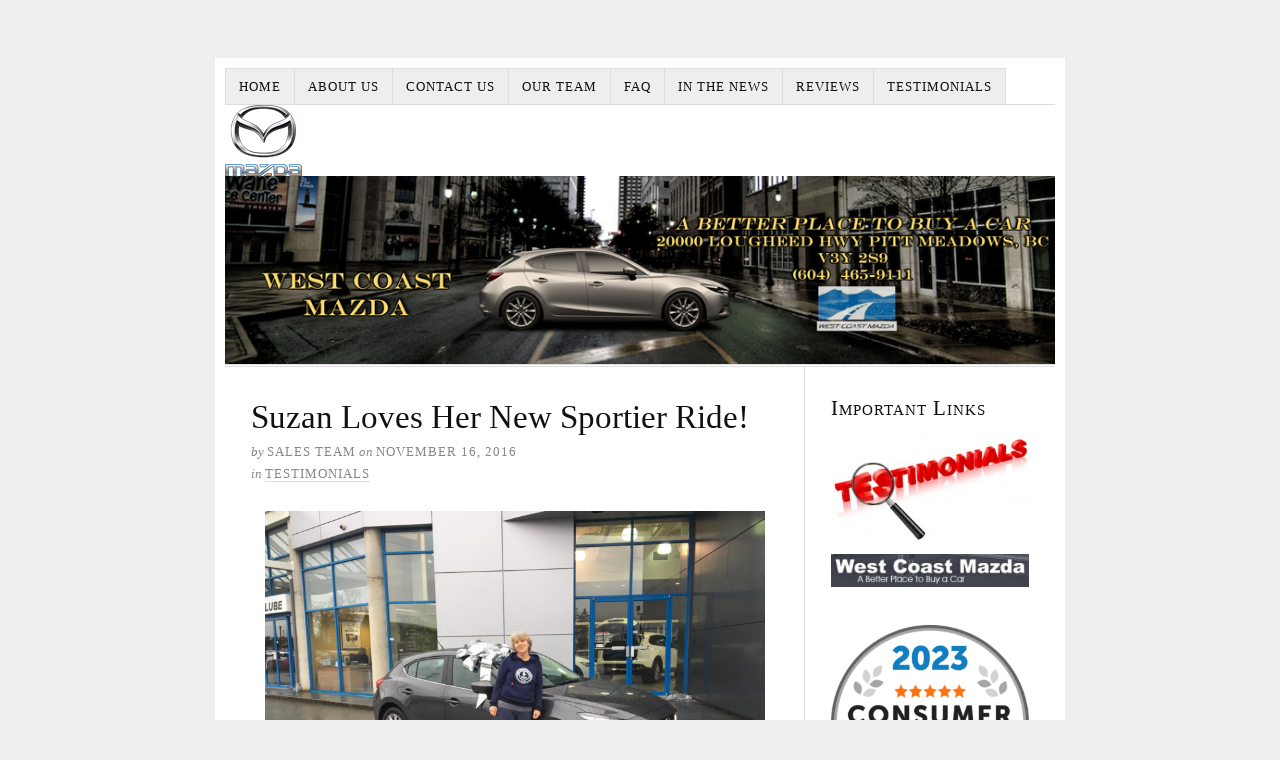

--- FILE ---
content_type: text/html; charset=UTF-8
request_url: https://mynewmazda.ca/suzan-loves-her-new-sportier-ride/
body_size: 10051
content:
<!DOCTYPE html>
<html dir="ltr" lang="en-CA">
<head>
<meta charset="UTF-8" />
<meta name="viewport" content="width=device-width, initial-scale=1" />
<link href="https://mynewmazda.ca/wp-content/thesis/skins/classic-r/css.css?v=1653586963" rel="stylesheet" />
<title>Suzan Loves Her New Sportier Ride!</title>
<meta name="description" content="Here is Suzan picking up her brand new 2017 Mazda 3 Sport. After comparing the competition, nothing quite stacked up. Suzan opt to get the 6 speed manual transmission which will give her a sportier ride that she was after. Congratulations again and welcome to the West Coast family." />
<meta name="robots" content="noodp, noydir" />
<link href="https://mynewmazda.ca/suzan-loves-her-new-sportier-ride/" rel="canonical" />
<!-- Begin RAPID RTC Chat Script -->
<script src="https://canada.digital-interview.com/en-ca/launcher/93f1bf38-072f-4a54-a9a5-8f6975a887a6"></script>
<script>try{DigitalInterview.Launcher.enableLaunchPoints();}catch(e){}</script>
<!-- End RAPID RTC Chat Script -->

<!-- Google Tag Manager -->
<script>(function(w,d,s,l,i){w[l]=w[l]||[];w[l].push({'gtm.start':
new Date().getTime(),event:'gtm.js'});var f=d.getElementsByTagName(s)[0],
j=d.createElement(s),dl=l!='dataLayer'?'&l='+l:'';j.async=true;j.src=
'https://www.googletagmanager.com/gtm.js?id='+i+dl;f.parentNode.insertBefore(j,f);
})(window,document,'script','dataLayer','GTM-PKNJBM');</script>
<!-- End Google Tag Manager -->
<link href="https://mynewmazda.ca/feed/" rel="alternate" type="application/rss+xml" title="West Coast Mazda Official Blog feed" />
<link href="https://mynewmazda.ca/xmlrpc.php" rel="pingback" />
<link href="https://mynewmazda.ca/wp-content/uploads/2017/07/site-favicon-default.ico" rel="shortcut icon" />
	<style>img:is([sizes="auto" i], [sizes^="auto," i]) { contain-intrinsic-size: 3000px 1500px }</style>
	<link rel="alternate" type="application/rss+xml" title="West Coast Mazda Official Blog &raquo; Suzan Loves Her New Sportier Ride! Comments Feed" href="https://mynewmazda.ca/suzan-loves-her-new-sportier-ride/feed/" />
<script type="text/javascript">
/* <![CDATA[ */
window._wpemojiSettings = {"baseUrl":"https:\/\/s.w.org\/images\/core\/emoji\/16.0.1\/72x72\/","ext":".png","svgUrl":"https:\/\/s.w.org\/images\/core\/emoji\/16.0.1\/svg\/","svgExt":".svg","source":{"concatemoji":"https:\/\/mynewmazda.ca\/wp-includes\/js\/wp-emoji-release.min.js?ver=6.8.3"}};
/*! This file is auto-generated */
!function(s,n){var o,i,e;function c(e){try{var t={supportTests:e,timestamp:(new Date).valueOf()};sessionStorage.setItem(o,JSON.stringify(t))}catch(e){}}function p(e,t,n){e.clearRect(0,0,e.canvas.width,e.canvas.height),e.fillText(t,0,0);var t=new Uint32Array(e.getImageData(0,0,e.canvas.width,e.canvas.height).data),a=(e.clearRect(0,0,e.canvas.width,e.canvas.height),e.fillText(n,0,0),new Uint32Array(e.getImageData(0,0,e.canvas.width,e.canvas.height).data));return t.every(function(e,t){return e===a[t]})}function u(e,t){e.clearRect(0,0,e.canvas.width,e.canvas.height),e.fillText(t,0,0);for(var n=e.getImageData(16,16,1,1),a=0;a<n.data.length;a++)if(0!==n.data[a])return!1;return!0}function f(e,t,n,a){switch(t){case"flag":return n(e,"\ud83c\udff3\ufe0f\u200d\u26a7\ufe0f","\ud83c\udff3\ufe0f\u200b\u26a7\ufe0f")?!1:!n(e,"\ud83c\udde8\ud83c\uddf6","\ud83c\udde8\u200b\ud83c\uddf6")&&!n(e,"\ud83c\udff4\udb40\udc67\udb40\udc62\udb40\udc65\udb40\udc6e\udb40\udc67\udb40\udc7f","\ud83c\udff4\u200b\udb40\udc67\u200b\udb40\udc62\u200b\udb40\udc65\u200b\udb40\udc6e\u200b\udb40\udc67\u200b\udb40\udc7f");case"emoji":return!a(e,"\ud83e\udedf")}return!1}function g(e,t,n,a){var r="undefined"!=typeof WorkerGlobalScope&&self instanceof WorkerGlobalScope?new OffscreenCanvas(300,150):s.createElement("canvas"),o=r.getContext("2d",{willReadFrequently:!0}),i=(o.textBaseline="top",o.font="600 32px Arial",{});return e.forEach(function(e){i[e]=t(o,e,n,a)}),i}function t(e){var t=s.createElement("script");t.src=e,t.defer=!0,s.head.appendChild(t)}"undefined"!=typeof Promise&&(o="wpEmojiSettingsSupports",i=["flag","emoji"],n.supports={everything:!0,everythingExceptFlag:!0},e=new Promise(function(e){s.addEventListener("DOMContentLoaded",e,{once:!0})}),new Promise(function(t){var n=function(){try{var e=JSON.parse(sessionStorage.getItem(o));if("object"==typeof e&&"number"==typeof e.timestamp&&(new Date).valueOf()<e.timestamp+604800&&"object"==typeof e.supportTests)return e.supportTests}catch(e){}return null}();if(!n){if("undefined"!=typeof Worker&&"undefined"!=typeof OffscreenCanvas&&"undefined"!=typeof URL&&URL.createObjectURL&&"undefined"!=typeof Blob)try{var e="postMessage("+g.toString()+"("+[JSON.stringify(i),f.toString(),p.toString(),u.toString()].join(",")+"));",a=new Blob([e],{type:"text/javascript"}),r=new Worker(URL.createObjectURL(a),{name:"wpTestEmojiSupports"});return void(r.onmessage=function(e){c(n=e.data),r.terminate(),t(n)})}catch(e){}c(n=g(i,f,p,u))}t(n)}).then(function(e){for(var t in e)n.supports[t]=e[t],n.supports.everything=n.supports.everything&&n.supports[t],"flag"!==t&&(n.supports.everythingExceptFlag=n.supports.everythingExceptFlag&&n.supports[t]);n.supports.everythingExceptFlag=n.supports.everythingExceptFlag&&!n.supports.flag,n.DOMReady=!1,n.readyCallback=function(){n.DOMReady=!0}}).then(function(){return e}).then(function(){var e;n.supports.everything||(n.readyCallback(),(e=n.source||{}).concatemoji?t(e.concatemoji):e.wpemoji&&e.twemoji&&(t(e.twemoji),t(e.wpemoji)))}))}((window,document),window._wpemojiSettings);
/* ]]> */
</script>
<style id='wp-emoji-styles-inline-css' type='text/css'>

	img.wp-smiley, img.emoji {
		display: inline !important;
		border: none !important;
		box-shadow: none !important;
		height: 1em !important;
		width: 1em !important;
		margin: 0 0.07em !important;
		vertical-align: -0.1em !important;
		background: none !important;
		padding: 0 !important;
	}
</style>
<link rel='stylesheet' id='wp-block-library-css' href='https://mynewmazda.ca/wp-includes/css/dist/block-library/style.min.css?ver=6.8.3' type='text/css' media='all' />
<style id='classic-theme-styles-inline-css' type='text/css'>
/*! This file is auto-generated */
.wp-block-button__link{color:#fff;background-color:#32373c;border-radius:9999px;box-shadow:none;text-decoration:none;padding:calc(.667em + 2px) calc(1.333em + 2px);font-size:1.125em}.wp-block-file__button{background:#32373c;color:#fff;text-decoration:none}
</style>
<style id='global-styles-inline-css' type='text/css'>
:root{--wp--preset--aspect-ratio--square: 1;--wp--preset--aspect-ratio--4-3: 4/3;--wp--preset--aspect-ratio--3-4: 3/4;--wp--preset--aspect-ratio--3-2: 3/2;--wp--preset--aspect-ratio--2-3: 2/3;--wp--preset--aspect-ratio--16-9: 16/9;--wp--preset--aspect-ratio--9-16: 9/16;--wp--preset--color--black: #000000;--wp--preset--color--cyan-bluish-gray: #abb8c3;--wp--preset--color--white: #ffffff;--wp--preset--color--pale-pink: #f78da7;--wp--preset--color--vivid-red: #cf2e2e;--wp--preset--color--luminous-vivid-orange: #ff6900;--wp--preset--color--luminous-vivid-amber: #fcb900;--wp--preset--color--light-green-cyan: #7bdcb5;--wp--preset--color--vivid-green-cyan: #00d084;--wp--preset--color--pale-cyan-blue: #8ed1fc;--wp--preset--color--vivid-cyan-blue: #0693e3;--wp--preset--color--vivid-purple: #9b51e0;--wp--preset--gradient--vivid-cyan-blue-to-vivid-purple: linear-gradient(135deg,rgba(6,147,227,1) 0%,rgb(155,81,224) 100%);--wp--preset--gradient--light-green-cyan-to-vivid-green-cyan: linear-gradient(135deg,rgb(122,220,180) 0%,rgb(0,208,130) 100%);--wp--preset--gradient--luminous-vivid-amber-to-luminous-vivid-orange: linear-gradient(135deg,rgba(252,185,0,1) 0%,rgba(255,105,0,1) 100%);--wp--preset--gradient--luminous-vivid-orange-to-vivid-red: linear-gradient(135deg,rgba(255,105,0,1) 0%,rgb(207,46,46) 100%);--wp--preset--gradient--very-light-gray-to-cyan-bluish-gray: linear-gradient(135deg,rgb(238,238,238) 0%,rgb(169,184,195) 100%);--wp--preset--gradient--cool-to-warm-spectrum: linear-gradient(135deg,rgb(74,234,220) 0%,rgb(151,120,209) 20%,rgb(207,42,186) 40%,rgb(238,44,130) 60%,rgb(251,105,98) 80%,rgb(254,248,76) 100%);--wp--preset--gradient--blush-light-purple: linear-gradient(135deg,rgb(255,206,236) 0%,rgb(152,150,240) 100%);--wp--preset--gradient--blush-bordeaux: linear-gradient(135deg,rgb(254,205,165) 0%,rgb(254,45,45) 50%,rgb(107,0,62) 100%);--wp--preset--gradient--luminous-dusk: linear-gradient(135deg,rgb(255,203,112) 0%,rgb(199,81,192) 50%,rgb(65,88,208) 100%);--wp--preset--gradient--pale-ocean: linear-gradient(135deg,rgb(255,245,203) 0%,rgb(182,227,212) 50%,rgb(51,167,181) 100%);--wp--preset--gradient--electric-grass: linear-gradient(135deg,rgb(202,248,128) 0%,rgb(113,206,126) 100%);--wp--preset--gradient--midnight: linear-gradient(135deg,rgb(2,3,129) 0%,rgb(40,116,252) 100%);--wp--preset--font-size--small: 13px;--wp--preset--font-size--medium: 20px;--wp--preset--font-size--large: 36px;--wp--preset--font-size--x-large: 42px;--wp--preset--spacing--20: 0.44rem;--wp--preset--spacing--30: 0.67rem;--wp--preset--spacing--40: 1rem;--wp--preset--spacing--50: 1.5rem;--wp--preset--spacing--60: 2.25rem;--wp--preset--spacing--70: 3.38rem;--wp--preset--spacing--80: 5.06rem;--wp--preset--shadow--natural: 6px 6px 9px rgba(0, 0, 0, 0.2);--wp--preset--shadow--deep: 12px 12px 50px rgba(0, 0, 0, 0.4);--wp--preset--shadow--sharp: 6px 6px 0px rgba(0, 0, 0, 0.2);--wp--preset--shadow--outlined: 6px 6px 0px -3px rgba(255, 255, 255, 1), 6px 6px rgba(0, 0, 0, 1);--wp--preset--shadow--crisp: 6px 6px 0px rgba(0, 0, 0, 1);}:where(.is-layout-flex){gap: 0.5em;}:where(.is-layout-grid){gap: 0.5em;}body .is-layout-flex{display: flex;}.is-layout-flex{flex-wrap: wrap;align-items: center;}.is-layout-flex > :is(*, div){margin: 0;}body .is-layout-grid{display: grid;}.is-layout-grid > :is(*, div){margin: 0;}:where(.wp-block-columns.is-layout-flex){gap: 2em;}:where(.wp-block-columns.is-layout-grid){gap: 2em;}:where(.wp-block-post-template.is-layout-flex){gap: 1.25em;}:where(.wp-block-post-template.is-layout-grid){gap: 1.25em;}.has-black-color{color: var(--wp--preset--color--black) !important;}.has-cyan-bluish-gray-color{color: var(--wp--preset--color--cyan-bluish-gray) !important;}.has-white-color{color: var(--wp--preset--color--white) !important;}.has-pale-pink-color{color: var(--wp--preset--color--pale-pink) !important;}.has-vivid-red-color{color: var(--wp--preset--color--vivid-red) !important;}.has-luminous-vivid-orange-color{color: var(--wp--preset--color--luminous-vivid-orange) !important;}.has-luminous-vivid-amber-color{color: var(--wp--preset--color--luminous-vivid-amber) !important;}.has-light-green-cyan-color{color: var(--wp--preset--color--light-green-cyan) !important;}.has-vivid-green-cyan-color{color: var(--wp--preset--color--vivid-green-cyan) !important;}.has-pale-cyan-blue-color{color: var(--wp--preset--color--pale-cyan-blue) !important;}.has-vivid-cyan-blue-color{color: var(--wp--preset--color--vivid-cyan-blue) !important;}.has-vivid-purple-color{color: var(--wp--preset--color--vivid-purple) !important;}.has-black-background-color{background-color: var(--wp--preset--color--black) !important;}.has-cyan-bluish-gray-background-color{background-color: var(--wp--preset--color--cyan-bluish-gray) !important;}.has-white-background-color{background-color: var(--wp--preset--color--white) !important;}.has-pale-pink-background-color{background-color: var(--wp--preset--color--pale-pink) !important;}.has-vivid-red-background-color{background-color: var(--wp--preset--color--vivid-red) !important;}.has-luminous-vivid-orange-background-color{background-color: var(--wp--preset--color--luminous-vivid-orange) !important;}.has-luminous-vivid-amber-background-color{background-color: var(--wp--preset--color--luminous-vivid-amber) !important;}.has-light-green-cyan-background-color{background-color: var(--wp--preset--color--light-green-cyan) !important;}.has-vivid-green-cyan-background-color{background-color: var(--wp--preset--color--vivid-green-cyan) !important;}.has-pale-cyan-blue-background-color{background-color: var(--wp--preset--color--pale-cyan-blue) !important;}.has-vivid-cyan-blue-background-color{background-color: var(--wp--preset--color--vivid-cyan-blue) !important;}.has-vivid-purple-background-color{background-color: var(--wp--preset--color--vivid-purple) !important;}.has-black-border-color{border-color: var(--wp--preset--color--black) !important;}.has-cyan-bluish-gray-border-color{border-color: var(--wp--preset--color--cyan-bluish-gray) !important;}.has-white-border-color{border-color: var(--wp--preset--color--white) !important;}.has-pale-pink-border-color{border-color: var(--wp--preset--color--pale-pink) !important;}.has-vivid-red-border-color{border-color: var(--wp--preset--color--vivid-red) !important;}.has-luminous-vivid-orange-border-color{border-color: var(--wp--preset--color--luminous-vivid-orange) !important;}.has-luminous-vivid-amber-border-color{border-color: var(--wp--preset--color--luminous-vivid-amber) !important;}.has-light-green-cyan-border-color{border-color: var(--wp--preset--color--light-green-cyan) !important;}.has-vivid-green-cyan-border-color{border-color: var(--wp--preset--color--vivid-green-cyan) !important;}.has-pale-cyan-blue-border-color{border-color: var(--wp--preset--color--pale-cyan-blue) !important;}.has-vivid-cyan-blue-border-color{border-color: var(--wp--preset--color--vivid-cyan-blue) !important;}.has-vivid-purple-border-color{border-color: var(--wp--preset--color--vivid-purple) !important;}.has-vivid-cyan-blue-to-vivid-purple-gradient-background{background: var(--wp--preset--gradient--vivid-cyan-blue-to-vivid-purple) !important;}.has-light-green-cyan-to-vivid-green-cyan-gradient-background{background: var(--wp--preset--gradient--light-green-cyan-to-vivid-green-cyan) !important;}.has-luminous-vivid-amber-to-luminous-vivid-orange-gradient-background{background: var(--wp--preset--gradient--luminous-vivid-amber-to-luminous-vivid-orange) !important;}.has-luminous-vivid-orange-to-vivid-red-gradient-background{background: var(--wp--preset--gradient--luminous-vivid-orange-to-vivid-red) !important;}.has-very-light-gray-to-cyan-bluish-gray-gradient-background{background: var(--wp--preset--gradient--very-light-gray-to-cyan-bluish-gray) !important;}.has-cool-to-warm-spectrum-gradient-background{background: var(--wp--preset--gradient--cool-to-warm-spectrum) !important;}.has-blush-light-purple-gradient-background{background: var(--wp--preset--gradient--blush-light-purple) !important;}.has-blush-bordeaux-gradient-background{background: var(--wp--preset--gradient--blush-bordeaux) !important;}.has-luminous-dusk-gradient-background{background: var(--wp--preset--gradient--luminous-dusk) !important;}.has-pale-ocean-gradient-background{background: var(--wp--preset--gradient--pale-ocean) !important;}.has-electric-grass-gradient-background{background: var(--wp--preset--gradient--electric-grass) !important;}.has-midnight-gradient-background{background: var(--wp--preset--gradient--midnight) !important;}.has-small-font-size{font-size: var(--wp--preset--font-size--small) !important;}.has-medium-font-size{font-size: var(--wp--preset--font-size--medium) !important;}.has-large-font-size{font-size: var(--wp--preset--font-size--large) !important;}.has-x-large-font-size{font-size: var(--wp--preset--font-size--x-large) !important;}
:where(.wp-block-post-template.is-layout-flex){gap: 1.25em;}:where(.wp-block-post-template.is-layout-grid){gap: 1.25em;}
:where(.wp-block-columns.is-layout-flex){gap: 2em;}:where(.wp-block-columns.is-layout-grid){gap: 2em;}
:root :where(.wp-block-pullquote){font-size: 1.5em;line-height: 1.6;}
</style>
<link rel="https://api.w.org/" href="https://mynewmazda.ca/wp-json/" /><link rel="alternate" title="JSON" type="application/json" href="https://mynewmazda.ca/wp-json/wp/v2/posts/2057" /><link rel="alternate" title="oEmbed (JSON)" type="application/json+oembed" href="https://mynewmazda.ca/wp-json/oembed/1.0/embed?url=https%3A%2F%2Fmynewmazda.ca%2Fsuzan-loves-her-new-sportier-ride%2F" />
<link rel="alternate" title="oEmbed (XML)" type="text/xml+oembed" href="https://mynewmazda.ca/wp-json/oembed/1.0/embed?url=https%3A%2F%2Fmynewmazda.ca%2Fsuzan-loves-her-new-sportier-ride%2F&#038;format=xml" />
<noscript><style>.menu { display: block; }</style></noscript></head>
<body class="template-single">
<div class="container">
	<span class="menu_control">≡ Menu</span>
<ul id="menu-nav-menu" class="menu"><li id="menu-item-1144" class="menu-item menu-item-type-custom menu-item-object-custom menu-item-home menu-item-1144"><a href="http://mynewmazda.ca/">Home</a></li>
<li id="menu-item-1145" class="menu-item menu-item-type-post_type menu-item-object-page menu-item-has-children menu-item-1145"><a href="https://mynewmazda.ca/about-us/">About Us</a>
<ul class="sub-menu">
	<li id="menu-item-2586" class="menu-item menu-item-type-post_type menu-item-object-page menu-item-2586"><a href="https://mynewmazda.ca/about-us/west-coast-mazda-e-newsletter/">e-Newsletter</a></li>
	<li id="menu-item-1157" class="menu-item menu-item-type-custom menu-item-object-custom menu-item-1157"><a href="http://mynewmazda.ca/west-coast-mazda-financing/">Finance</a></li>
	<li id="menu-item-1173" class="menu-item menu-item-type-custom menu-item-object-custom menu-item-1173"><a href="http://mynewmazda.ca/i-activsense/">i-ACTIVSENSE</a></li>
	<li id="menu-item-1381" class="menu-item menu-item-type-custom menu-item-object-custom menu-item-1381"><a href="http://mynewmazda.ca/mazda-genuine-accessories/">Accessories</a></li>
	<li id="menu-item-1339" class="menu-item menu-item-type-custom menu-item-object-custom menu-item-1339"><a href="http://mynewmazda.ca/mazda-unlimited-warranty/">Warranty</a></li>
	<li id="menu-item-1382" class="menu-item menu-item-type-custom menu-item-object-custom menu-item-1382"><a href="http://mynewmazda.ca/nanocrystal/">Nano Crystal</a></li>
	<li id="menu-item-1730" class="menu-item menu-item-type-custom menu-item-object-custom menu-item-1730"><a href="https://mynewmazda.ca/carfax-west-coast-mazda/">CarFax</a></li>
</ul>
</li>
<li id="menu-item-1146" class="menu-item menu-item-type-post_type menu-item-object-page current-post-parent menu-item-1146"><a href="https://mynewmazda.ca/contact-us/">Contact Us</a></li>
<li id="menu-item-1151" class="menu-item menu-item-type-post_type menu-item-object-page menu-item-has-children menu-item-1151"><a href="https://mynewmazda.ca/our-team/">Our Team</a>
<ul class="sub-menu">
	<li id="menu-item-1152" class="menu-item menu-item-type-post_type menu-item-object-page menu-item-1152"><a href="https://mynewmazda.ca/our-team/meet-uwe/">Uwe S.</a></li>
	<li id="menu-item-1551" class="menu-item menu-item-type-post_type menu-item-object-page menu-item-1551"><a href="https://mynewmazda.ca/our-team/meet-bradley/">Bradley L.</a></li>
	<li id="menu-item-2010" class="menu-item menu-item-type-post_type menu-item-object-post menu-item-2010"><a href="https://mynewmazda.ca/meet-mitch-clark/">Mitch C.</a></li>
</ul>
</li>
<li id="menu-item-1147" class="menu-item menu-item-type-post_type menu-item-object-page menu-item-has-children menu-item-1147"><a href="https://mynewmazda.ca/faq/">FAQ</a>
<ul class="sub-menu">
	<li id="menu-item-1148" class="menu-item menu-item-type-post_type menu-item-object-page menu-item-1148"><a href="https://mynewmazda.ca/faq/should-i-sell-my-car-privately-or-trade-it-in/">How to Sell Your Car</a></li>
	<li id="menu-item-1195" class="menu-item menu-item-type-custom menu-item-object-custom menu-item-1195"><a href="http://mynewmazda.ca/used-mazda-certification/">What is CPO?</a></li>
</ul>
</li>
<li id="menu-item-1158" class="menu-item menu-item-type-taxonomy menu-item-object-category menu-item-1158"><a href="https://mynewmazda.ca/category/in-the-news/">In The News</a></li>
<li id="menu-item-1156" class="menu-item menu-item-type-taxonomy menu-item-object-category menu-item-1156"><a href="https://mynewmazda.ca/category/reviews/">Reviews</a></li>
<li id="menu-item-1155" class="menu-item menu-item-type-taxonomy menu-item-object-category current-post-ancestor current-menu-parent current-post-parent menu-item-1155"><a href="https://mynewmazda.ca/category/testimonials/">Testimonials</a></li>
</ul>
	<div id="header" class="header">
		<div id="site_title" class="has-logo"><img id="thesis_logo_image" src="https://mynewmazda.ca/wp-content/uploads/2016/03/Mazda_logo_77x71.png" alt="West Coast Mazda Official Blog" width="77" height="71" /></div>
		<div id="site_tagline">20000 Lougheed Hwy, Pitt Meadows, BC V3Y 2S9 ((604) 465-9111)</div>
<a id="thesis_header_image_link" href="https://mynewmazda.ca"><img id="thesis_header_image" src="https://mynewmazda.ca/wp-content/uploads/2017/07/West-Coast-Mazda-Blog-Header.png" alt="West Coast Mazda Official Blog header image" width="897" height="203" /></a>
	</div>
	<div class="columns">
		<div class="content">
			<div id="post-2057" class="post_box grt top" itemscope itemtype="https://schema.org/BlogPosting">
				<link href="https://mynewmazda.ca/suzan-loves-her-new-sportier-ride/" itemprop="mainEntityOfPage" />
				<div class="headline_area">
					<h1 class="headline" itemprop="headline">Suzan Loves Her New Sportier Ride!</h1>
					<div class="byline small">
						<span class="post_author_intro">by</span> <span class="post_author" itemprop="author">Sales Team</span>
						<meta itemprop="datePublished" content="2016-11-16" />
						<meta itemprop="dateModified" content="2016-11-16" />
						<span class="post_date_intro">on</span> <span class="post_date" title="2016-11-16">November 16, 2016</span>
						<div class="post_cats" itemprop="keywords">
							<span class="post_cats_intro">in</span>
							<a href="https://mynewmazda.ca/category/testimonials/" rel="category tag">Testimonials</a>
						</div>
					</div>
				</div>
				<div class="post_content" itemprop="articleBody">
<img fetchpriority="high" decoding="async" class="aligncenter wp-image-2058" src="https://mynewmazda.ca/wp-content/uploads/2016/11/wcm1.jpg" alt="wcm1" width="500" height="375" srcset="https://mynewmazda.ca/wp-content/uploads/2016/11/wcm1.jpg 2016w, https://mynewmazda.ca/wp-content/uploads/2016/11/wcm1-300x225.jpg 300w, https://mynewmazda.ca/wp-content/uploads/2016/11/wcm1-768x576.jpg 768w, https://mynewmazda.ca/wp-content/uploads/2016/11/wcm1-1024x768.jpg 1024w" sizes="(max-width: 500px) 100vw, 500px" />
<p style="text-align: justify;">Here is Suzan picking up her brand new 2017 Mazda 3 Sport. After comparing the competition, nothing quite stacked up. Suzan opt to get the 6 speed manual transmission which will give her a sportier ride that she was after. Congratulations again and welcome to the West Coast family.</p>
				</div>
				<p class="post_tags" itemprop="keywords">
					<span class="post_tags_intro">Tagged as:</span>
					<a href="https://mynewmazda.ca/tag/2017-mazda-3-sport/" rel="tag">2017 Mazda 3 Sport</a>,
					<a href="https://mynewmazda.ca/tag/anthony-basile/" rel="tag">Anthony Basile</a>,
					<a href="https://mynewmazda.ca/tag/greater-vancouver-mazda-dealer/" rel="tag">Greater Vancouver Mazda Dealer</a>
				</p>
			</div>
			<div id="comments">
				<div class="comments_intro"><span class="bracket">{</span> <span class="num_comments">0</span> comments&#8230; <a href="#commentform" rel="nofollow">add one</a> <span class="bracket">}</span></div>
				<div id="commentform">
					<form method="post" action="https://mynewmazda.ca/wp-comments-post.php">
						<a rel="nofollow" id="cancel-comment-reply-link" href="/suzan-loves-her-new-sportier-ride/#respond" style="display:none;">Cancel reply</a>
						<p class="comment_form_title">Leave a Comment</p>
						<p id="comment_form_name">
							<label for="author">Name <span class="required" title="Required">*</span></label>
							<input type="text" id="author" class="input_text" name="author" value="" tabindex="1" aria-required="true" />
						</p>
						<p id="comment_form_email">
							<label for="email">Email <span class="required" title="Required">*</span></label>
							<input type="text" id="email" class="input_text" name="email" value="" tabindex="2" aria-required="true" />
						</p>
						<p id="comment_form_url">
							<label for="url">Website</label>
							<input type="text" id="url" class="input_text" name="url" value="" tabindex="3" />
						</p>
						<p id="comment_form_comment">
							<label for="comment">Comment</label>
							<textarea name="comment" id="comment" class="input_text" tabindex="4" rows="6"></textarea>
						</p>
						<p id="comment_form_submit">
							<input type="submit" id="submit" class="input_submit" name="submit" tabindex="5" value="Submit" />
						</p>
<div class="gglcptch gglcptch_v2"><div id="gglcptch_recaptcha_2835020857" class="gglcptch_recaptcha"></div>
				<noscript>
					<div style="width: 302px;">
						<div style="width: 302px; height: 422px; position: relative;">
							<div style="width: 302px; height: 422px; position: absolute;">
								<iframe src="https://www.google.com/recaptcha/api/fallback?k=6LePVxggAAAAANnafVQZlzo6hsS558PFwE30lXZ2" frameborder="0" scrolling="no" style="width: 302px; height:422px; border-style: none;"></iframe>
							</div>
						</div>
						<div style="border-style: none; bottom: 12px; left: 25px; margin: 0px; padding: 0px; right: 25px; background: #f9f9f9; border: 1px solid #c1c1c1; border-radius: 3px; height: 60px; width: 300px;">
							<input type="hidden" id="g-recaptcha-response" name="g-recaptcha-response" class="g-recaptcha-response" style="width: 250px !important; height: 40px !important; border: 1px solid #c1c1c1 !important; margin: 10px 25px !important; padding: 0px !important; resize: none !important;">
						</div>
					</div>
				</noscript></div><input type='hidden' name='comment_post_ID' value='2057' id='comment_post_ID' />
<input type='hidden' name='comment_parent' id='comment_parent' value='0' />
<p style="display: none;"><input type="hidden" id="akismet_comment_nonce" name="akismet_comment_nonce" value="7988be80b8" /></p><p style="display: none !important;" class="akismet-fields-container" data-prefix="ak_"><label>&#916;<textarea name="ak_hp_textarea" cols="45" rows="8" maxlength="100"></textarea></label><input type="hidden" id="ak_js_1" name="ak_js" value="86"/><script>document.getElementById( "ak_js_1" ).setAttribute( "value", ( new Date() ).getTime() );</script></p>					</form>
				</div>
<p class="akismet_comment_form_privacy_notice">This site uses Akismet to reduce spam. <a href="https://akismet.com/privacy/" target="_blank" rel="nofollow noopener">Learn how your comment data is processed.</a></p>			</div>
			<div class="prev_next">
				<p class="next_post">Next post: <a href="https://mynewmazda.ca/barbara-loves-the-painless-buying-experience/" rel="next">Barbara Loves the Painless Buying Experience at West Coast Mazda!</a></p>
				<p class="previous_post">Previous post: <a href="https://mynewmazda.ca/maria-updated-luxury-and-performance/" rel="prev">Maria Goes For Updated Luxury and Performance!</a></p>
			</div>
		</div>
		<div class="sidebar">
<div class="widget widget_links" id="linkcat-4"><p class="widget_title">Important Links</p>
	<ul class='xoxo blogroll'>
<li><a href="http://mynewmazda.ca/category/testimonials/" rel="me" title="Testimonials For West Coast Mazda" target="_blank"><img src="https://mynewmazda.ca/wp-content/uploads/2012/06/Testimonials-e1340751995270.jpg" alt="Testimonials" title="Testimonials For West Coast Mazda" /></a></li>
<li><a href="http://www.westcoastmazda.com/index.htm" rel="me" title="Visit Our Website" target="_blank"><img src="https://mynewmazda.ca/wp-content/uploads/2012/06/West-Coast-Mazda-e1340753012868.jpg" alt="West Coast Mazda" title="Visit Our Website" /></a></li>

	</ul>
</div>
<div class="widget widget_text" id="text-2">			<div class="textwidget"></div>
		</div><div class="widget widget_media_image" id="media_image-3"><a href="https://www.westcoastmazda.com/reviews.htm"><img width="300" height="300" src="https://mynewmazda.ca/wp-content/uploads/2023/03/2023-Consumer-Satisfaction-Award-DealerRater-300x300.png" class="image wp-image-3682  attachment-medium size-medium" alt="2023 Consumer Satisfaction Award - DealerRater" style="max-width: 100%; height: auto;" decoding="async" loading="lazy" srcset="https://mynewmazda.ca/wp-content/uploads/2023/03/2023-Consumer-Satisfaction-Award-DealerRater-300x300.png 300w, https://mynewmazda.ca/wp-content/uploads/2023/03/2023-Consumer-Satisfaction-Award-DealerRater-150x150.png 150w, https://mynewmazda.ca/wp-content/uploads/2023/03/2023-Consumer-Satisfaction-Award-DealerRater-768x768.png 768w, https://mynewmazda.ca/wp-content/uploads/2023/03/2023-Consumer-Satisfaction-Award-DealerRater.png 950w" sizes="auto, (max-width: 300px) 100vw, 300px" /></a></div><div class="widget widget_media_image" id="media_image-4"><a href="https://www.westcoastmazda.com/new-inventory/index.htm"><img width="768" height="1024" src="https://mynewmazda.ca/wp-content/uploads/2023/03/22_AJAC_CarBrand_Shift_Nerd_768x1024_E.jpg" class="image wp-image-3691  attachment-full size-full" alt="" style="max-width: 100%; height: auto;" decoding="async" loading="lazy" srcset="https://mynewmazda.ca/wp-content/uploads/2023/03/22_AJAC_CarBrand_Shift_Nerd_768x1024_E.jpg 768w, https://mynewmazda.ca/wp-content/uploads/2023/03/22_AJAC_CarBrand_Shift_Nerd_768x1024_E-225x300.jpg 225w" sizes="auto, (max-width: 768px) 100vw, 768px" /></a></div><div class="widget widget_pages" id="pages-2"><p class="widget_title">Pages</p>
			<ul>
				<li class="page_item page-item-7 page_item_has_children"><a href="https://mynewmazda.ca/about-us/">About Us</a>
<ul class='children'>
	<li class="page_item page-item-2584"><a href="https://mynewmazda.ca/about-us/west-coast-mazda-e-newsletter/">West Coast Mazda e-Newsletter</a></li>
</ul>
</li>
<li class="page_item page-item-9"><a href="https://mynewmazda.ca/contact-us/">Contact Us</a></li>
<li class="page_item page-item-737 page_item_has_children"><a href="https://mynewmazda.ca/faq/">FAQ</a>
<ul class='children'>
	<li class="page_item page-item-739"><a href="https://mynewmazda.ca/faq/should-i-sell-my-car-privately-or-trade-it-in/">Should I Sell My Car Privately or Trade It In?</a></li>
</ul>
</li>
<li class="page_item page-item-201"><a href="https://mynewmazda.ca/mazda-canada-first-time-buyers-program/">Mazda Canada First Time Buyers Program</a></li>
<li class="page_item page-item-204"><a href="https://mynewmazda.ca/mazda-canada-grad-rebate-program/">Mazda Canada Grad Rebate Program</a></li>
<li class="page_item page-item-731 page_item_has_children"><a href="https://mynewmazda.ca/our-team/">Our Team</a>
<ul class='children'>
	<li class="page_item page-item-1549"><a href="https://mynewmazda.ca/our-team/meet-bradley/">Meet Bradley</a></li>
	<li class="page_item page-item-733"><a href="https://mynewmazda.ca/our-team/meet-uwe/">Meet Uwe</a></li>
</ul>
</li>
<li class="page_item page-item-2282"><a href="https://mynewmazda.ca/privacy-policy/">Privacy Policy</a></li>
			</ul>

			</div><div class="widget widget_links" id="linkcat-5"><p class="widget_title">Social Media</p>
	<ul class='xoxo blogroll'>
<li><a href="https://twitter.com/#!/wcmazda" rel="me" title="Our Twitter Feed" target="_blank"><img src="https://mynewmazda.ca/wp-content/uploads/2012/06/Twitter-e1340752044421.jpg" alt="1 – Twitter" title="Our Twitter Feed" /></a></li>
<li><a href="https://goo.gl/maps/BHhvyjJ2nNj6Sf6X6" rel="me" title="Our Google Business Page" target="_blank"><img src="https://mynewmazda.ca/wp-content/uploads/2012/06/Google+.jpg" alt="2 – Google Business" title="Our Google Business Page" /></a></li>
<li><a href="http://www.facebook.com/WestCoastMazda" rel="me" title="Like Us on Facebook" target="_blank"><img src="https://mynewmazda.ca/wp-content/uploads/2012/06/Facebook-e1340752024712.jpg" alt="3 – Facebook" title="Like Us on Facebook" /></a></li>
<li><a href="http://www.youtube.com/user/WestCoastMazda" rel="me" title="Check Out Our YouTube Channel" target="_blank"><img src="https://mynewmazda.ca/wp-content/uploads/2012/06/YouTube.jpg" alt="4 – YouTube" title="Check Out Our YouTube Channel" /></a></li>
<li><a href="https://westcoastmazda.vehiclesend.com" title="eNewsletter for West Coast Mazda" target="_blank"><img src="https://mynewmazda.ca/wp-content/uploads/2013/01/WCAG-eNewsletter-e1359582397971.jpg" alt="5- eNewsletter" title="eNewsletter for West Coast Mazda" /></a></li>

	</ul>
</div>

		<div class="widget widget_recent_entries" id="recent-posts-2">
		<p class="widget_title">Recent Posts</p>
		<ul>
											<li>
					<a href="https://mynewmazda.ca/winter-driving-safety-tips-have-confidence-in-any-weather/">Winter Driving Safety Tips | Have Confidence in Any Weather!</a>
									</li>
											<li>
					<a href="https://mynewmazda.ca/five-essential-checks-for-fall-vehicle-maintenance-in-vancouver/">Five Essential Checks for Fall Vehicle Maintenance in Vancouver</a>
									</li>
											<li>
					<a href="https://mynewmazda.ca/move-and-be-moved-with-the-new-2025-mazda-cx-30-available-in-greater-vancouver-at-west-coast-mazda/">Move and Be Moved with the New 2025 Mazda CX-30 Available in Greater Vancouver at West Coast Mazda</a>
									</li>
											<li>
					<a href="https://mynewmazda.ca/2025-mazda-cx-90-thoughtful-updates-enhance-customer-choice-and-experience/">2025 Mazda CX-90: Thoughtful updates enhance customer choice and experience</a>
									</li>
											<li>
					<a href="https://mynewmazda.ca/all-new-2025-mazda-cx-50-hybrid-bolsters-mazdas-electrified-line-up-in-canada/">All-New 2025 Mazda CX-50 Hybrid Bolsters Mazda&#8217;s Electrified Line-Up In Canada</a>
									</li>
					</ul>

		</div><div class="widget widget_links" id="linkcat-6"><p class="widget_title">Special Programs</p>
	<ul class='xoxo blogroll'>
<li><a href="http://www.westcoastmazda.com/financing/index.htm" rel="me" title="Get Pre-Approved Financing" target="_blank"><img src="https://mynewmazda.ca/wp-content/uploads/2012/06/Get-Pre-Approved-e1340752240847.jpg" alt="Get Pre-Approved" title="Get Pre-Approved Financing" /></a></li>

	</ul>
</div>
		</div>
	</div>
	<div class="footer">
		<div class="text_box">
			<p><br clear="all"></p>
<div align="right">
<p>Powered by <a href="https://www.n49labs.com" target="_blank"><img decoding="async" src="/wp-content/uploads/2017/09/n49-Labs-Logo-blog.jpg
" align="right" style="height:30px;"></a></p>
<p><br clear="all"></p>
<p style="padding-top:10px;"><a href="/privacy-policy/">Privacy Policy</a></p>
</div>
		</div>
	</div>
</div>
<script type="speculationrules">
{"prefetch":[{"source":"document","where":{"and":[{"href_matches":"\/*"},{"not":{"href_matches":["\/wp-*.php","\/wp-admin\/*","\/wp-content\/uploads\/*","\/wp-content\/*","\/wp-content\/plugins\/*","\/wp-content\/themes\/thesis\/*","\/*\\?(.+)"]}},{"not":{"selector_matches":"a[rel~=\"nofollow\"]"}},{"not":{"selector_matches":".no-prefetch, .no-prefetch a"}}]},"eagerness":"conservative"}]}
</script>
<link rel='stylesheet' id='gglcptch-css' href='https://mynewmazda.ca/wp-content/plugins/google-captcha/css/gglcptch.css?ver=1.85' type='text/css' media='all' />
<script type="text/javascript" src="https://mynewmazda.ca/wp-includes/js/comment-reply.min.js?ver=6.8.3" id="comment-reply-js" async="async" data-wp-strategy="async"></script>
<script defer type="text/javascript" src="https://mynewmazda.ca/wp-content/plugins/akismet/_inc/akismet-frontend.js?ver=1762985459" id="akismet-frontend-js"></script>
<script type="text/javascript" src="https://mynewmazda.ca/wp-includes/js/jquery/jquery.min.js?ver=3.7.1" id="jquery-core-js"></script>
<script type="text/javascript" src="https://mynewmazda.ca/wp-includes/js/jquery/jquery-migrate.min.js?ver=3.4.1" id="jquery-migrate-js"></script>
<script type="text/javascript" id="gglcptch_pre_api-js-extra">
/* <![CDATA[ */
var gglcptch_pre = {"messages":{"in_progress":"Please wait until Google reCAPTCHA is loaded.","timeout":"Failed to load Google reCAPTCHA. Please check your internet connection and reload this page."},"custom_callback":""};
/* ]]> */
</script>
<script type="text/javascript" src="https://mynewmazda.ca/wp-content/plugins/google-captcha/js/pre-api-script.js?ver=1.85" id="gglcptch_pre_api-js"></script>
<script type="text/javascript" data-cfasync="false" async="async" defer="defer" src="https://www.google.com/recaptcha/api.js?onload=gglcptch_onload_callback&amp;render=explicit&amp;ver=1.85" id="gglcptch_api-js"></script>
<script type="text/javascript" id="gglcptch_script-js-extra">
/* <![CDATA[ */
var gglcptch = {"options":{"version":"v2","sitekey":"6LePVxggAAAAANnafVQZlzo6hsS558PFwE30lXZ2","error":"<strong>Warning<\/strong>:&nbsp;More than one reCAPTCHA has been found in the current form. Please remove all unnecessary reCAPTCHA fields to make it work properly.","disable":1,"theme":"light"},"vars":{"visibility":false}};
/* ]]> */
</script>
<script type="text/javascript" src="https://mynewmazda.ca/wp-content/plugins/google-captcha/js/script.js?ver=1.85" id="gglcptch_script-js"></script>
<script>(function(d,g){d[g]||(d[g]=function(g){return this.querySelectorAll("."+g)},Element.prototype[g]=d[g])})(document,"getElementsByClassName");(function(){var classes = document.getElementsByClassName('menu_control');for (i = 0; i < classes.length; i++) {classes[i].onclick = function() {var menu = this.nextElementSibling;if (/show_menu/.test(menu.className))menu.className = menu.className.replace('show_menu', '').trim();else menu.className += ' show_menu';if (/menu_control_triggered/.test(this.className))this.className = this.className.replace('menu_control_triggered', '').trim();else this.className += ' menu_control_triggered';};}})();</script>
<!-- Google Tag Manager (noscript) -->
<noscript><iframe src="https://www.googletagmanager.com/ns.html?id=GTM-PKNJBM"
height="0" width="0" style="display:none;visibility:hidden"></iframe></noscript>
<!-- End Google Tag Manager (noscript) -->
<script>(function(){function c(){var b=a.contentDocument||a.contentWindow.document;if(b){var d=b.createElement('script');d.innerHTML="window.__CF$cv$params={r:'9c5b49da792eb1bb',t:'MTc2OTcxNjU0MC4wMDAwMDA='};var a=document.createElement('script');a.nonce='';a.src='/cdn-cgi/challenge-platform/scripts/jsd/main.js';document.getElementsByTagName('head')[0].appendChild(a);";b.getElementsByTagName('head')[0].appendChild(d)}}if(document.body){var a=document.createElement('iframe');a.height=1;a.width=1;a.style.position='absolute';a.style.top=0;a.style.left=0;a.style.border='none';a.style.visibility='hidden';document.body.appendChild(a);if('loading'!==document.readyState)c();else if(window.addEventListener)document.addEventListener('DOMContentLoaded',c);else{var e=document.onreadystatechange||function(){};document.onreadystatechange=function(b){e(b);'loading'!==document.readyState&&(document.onreadystatechange=e,c())}}}})();</script></body>
</html>

--- FILE ---
content_type: text/html; charset=utf-8
request_url: https://www.google.com/recaptcha/api2/anchor?ar=1&k=6LePVxggAAAAANnafVQZlzo6hsS558PFwE30lXZ2&co=aHR0cHM6Ly9teW5ld21hemRhLmNhOjQ0Mw..&hl=en&v=N67nZn4AqZkNcbeMu4prBgzg&theme=light&size=normal&anchor-ms=20000&execute-ms=30000&cb=f08e7e2dhear
body_size: 49677
content:
<!DOCTYPE HTML><html dir="ltr" lang="en"><head><meta http-equiv="Content-Type" content="text/html; charset=UTF-8">
<meta http-equiv="X-UA-Compatible" content="IE=edge">
<title>reCAPTCHA</title>
<style type="text/css">
/* cyrillic-ext */
@font-face {
  font-family: 'Roboto';
  font-style: normal;
  font-weight: 400;
  font-stretch: 100%;
  src: url(//fonts.gstatic.com/s/roboto/v48/KFO7CnqEu92Fr1ME7kSn66aGLdTylUAMa3GUBHMdazTgWw.woff2) format('woff2');
  unicode-range: U+0460-052F, U+1C80-1C8A, U+20B4, U+2DE0-2DFF, U+A640-A69F, U+FE2E-FE2F;
}
/* cyrillic */
@font-face {
  font-family: 'Roboto';
  font-style: normal;
  font-weight: 400;
  font-stretch: 100%;
  src: url(//fonts.gstatic.com/s/roboto/v48/KFO7CnqEu92Fr1ME7kSn66aGLdTylUAMa3iUBHMdazTgWw.woff2) format('woff2');
  unicode-range: U+0301, U+0400-045F, U+0490-0491, U+04B0-04B1, U+2116;
}
/* greek-ext */
@font-face {
  font-family: 'Roboto';
  font-style: normal;
  font-weight: 400;
  font-stretch: 100%;
  src: url(//fonts.gstatic.com/s/roboto/v48/KFO7CnqEu92Fr1ME7kSn66aGLdTylUAMa3CUBHMdazTgWw.woff2) format('woff2');
  unicode-range: U+1F00-1FFF;
}
/* greek */
@font-face {
  font-family: 'Roboto';
  font-style: normal;
  font-weight: 400;
  font-stretch: 100%;
  src: url(//fonts.gstatic.com/s/roboto/v48/KFO7CnqEu92Fr1ME7kSn66aGLdTylUAMa3-UBHMdazTgWw.woff2) format('woff2');
  unicode-range: U+0370-0377, U+037A-037F, U+0384-038A, U+038C, U+038E-03A1, U+03A3-03FF;
}
/* math */
@font-face {
  font-family: 'Roboto';
  font-style: normal;
  font-weight: 400;
  font-stretch: 100%;
  src: url(//fonts.gstatic.com/s/roboto/v48/KFO7CnqEu92Fr1ME7kSn66aGLdTylUAMawCUBHMdazTgWw.woff2) format('woff2');
  unicode-range: U+0302-0303, U+0305, U+0307-0308, U+0310, U+0312, U+0315, U+031A, U+0326-0327, U+032C, U+032F-0330, U+0332-0333, U+0338, U+033A, U+0346, U+034D, U+0391-03A1, U+03A3-03A9, U+03B1-03C9, U+03D1, U+03D5-03D6, U+03F0-03F1, U+03F4-03F5, U+2016-2017, U+2034-2038, U+203C, U+2040, U+2043, U+2047, U+2050, U+2057, U+205F, U+2070-2071, U+2074-208E, U+2090-209C, U+20D0-20DC, U+20E1, U+20E5-20EF, U+2100-2112, U+2114-2115, U+2117-2121, U+2123-214F, U+2190, U+2192, U+2194-21AE, U+21B0-21E5, U+21F1-21F2, U+21F4-2211, U+2213-2214, U+2216-22FF, U+2308-230B, U+2310, U+2319, U+231C-2321, U+2336-237A, U+237C, U+2395, U+239B-23B7, U+23D0, U+23DC-23E1, U+2474-2475, U+25AF, U+25B3, U+25B7, U+25BD, U+25C1, U+25CA, U+25CC, U+25FB, U+266D-266F, U+27C0-27FF, U+2900-2AFF, U+2B0E-2B11, U+2B30-2B4C, U+2BFE, U+3030, U+FF5B, U+FF5D, U+1D400-1D7FF, U+1EE00-1EEFF;
}
/* symbols */
@font-face {
  font-family: 'Roboto';
  font-style: normal;
  font-weight: 400;
  font-stretch: 100%;
  src: url(//fonts.gstatic.com/s/roboto/v48/KFO7CnqEu92Fr1ME7kSn66aGLdTylUAMaxKUBHMdazTgWw.woff2) format('woff2');
  unicode-range: U+0001-000C, U+000E-001F, U+007F-009F, U+20DD-20E0, U+20E2-20E4, U+2150-218F, U+2190, U+2192, U+2194-2199, U+21AF, U+21E6-21F0, U+21F3, U+2218-2219, U+2299, U+22C4-22C6, U+2300-243F, U+2440-244A, U+2460-24FF, U+25A0-27BF, U+2800-28FF, U+2921-2922, U+2981, U+29BF, U+29EB, U+2B00-2BFF, U+4DC0-4DFF, U+FFF9-FFFB, U+10140-1018E, U+10190-1019C, U+101A0, U+101D0-101FD, U+102E0-102FB, U+10E60-10E7E, U+1D2C0-1D2D3, U+1D2E0-1D37F, U+1F000-1F0FF, U+1F100-1F1AD, U+1F1E6-1F1FF, U+1F30D-1F30F, U+1F315, U+1F31C, U+1F31E, U+1F320-1F32C, U+1F336, U+1F378, U+1F37D, U+1F382, U+1F393-1F39F, U+1F3A7-1F3A8, U+1F3AC-1F3AF, U+1F3C2, U+1F3C4-1F3C6, U+1F3CA-1F3CE, U+1F3D4-1F3E0, U+1F3ED, U+1F3F1-1F3F3, U+1F3F5-1F3F7, U+1F408, U+1F415, U+1F41F, U+1F426, U+1F43F, U+1F441-1F442, U+1F444, U+1F446-1F449, U+1F44C-1F44E, U+1F453, U+1F46A, U+1F47D, U+1F4A3, U+1F4B0, U+1F4B3, U+1F4B9, U+1F4BB, U+1F4BF, U+1F4C8-1F4CB, U+1F4D6, U+1F4DA, U+1F4DF, U+1F4E3-1F4E6, U+1F4EA-1F4ED, U+1F4F7, U+1F4F9-1F4FB, U+1F4FD-1F4FE, U+1F503, U+1F507-1F50B, U+1F50D, U+1F512-1F513, U+1F53E-1F54A, U+1F54F-1F5FA, U+1F610, U+1F650-1F67F, U+1F687, U+1F68D, U+1F691, U+1F694, U+1F698, U+1F6AD, U+1F6B2, U+1F6B9-1F6BA, U+1F6BC, U+1F6C6-1F6CF, U+1F6D3-1F6D7, U+1F6E0-1F6EA, U+1F6F0-1F6F3, U+1F6F7-1F6FC, U+1F700-1F7FF, U+1F800-1F80B, U+1F810-1F847, U+1F850-1F859, U+1F860-1F887, U+1F890-1F8AD, U+1F8B0-1F8BB, U+1F8C0-1F8C1, U+1F900-1F90B, U+1F93B, U+1F946, U+1F984, U+1F996, U+1F9E9, U+1FA00-1FA6F, U+1FA70-1FA7C, U+1FA80-1FA89, U+1FA8F-1FAC6, U+1FACE-1FADC, U+1FADF-1FAE9, U+1FAF0-1FAF8, U+1FB00-1FBFF;
}
/* vietnamese */
@font-face {
  font-family: 'Roboto';
  font-style: normal;
  font-weight: 400;
  font-stretch: 100%;
  src: url(//fonts.gstatic.com/s/roboto/v48/KFO7CnqEu92Fr1ME7kSn66aGLdTylUAMa3OUBHMdazTgWw.woff2) format('woff2');
  unicode-range: U+0102-0103, U+0110-0111, U+0128-0129, U+0168-0169, U+01A0-01A1, U+01AF-01B0, U+0300-0301, U+0303-0304, U+0308-0309, U+0323, U+0329, U+1EA0-1EF9, U+20AB;
}
/* latin-ext */
@font-face {
  font-family: 'Roboto';
  font-style: normal;
  font-weight: 400;
  font-stretch: 100%;
  src: url(//fonts.gstatic.com/s/roboto/v48/KFO7CnqEu92Fr1ME7kSn66aGLdTylUAMa3KUBHMdazTgWw.woff2) format('woff2');
  unicode-range: U+0100-02BA, U+02BD-02C5, U+02C7-02CC, U+02CE-02D7, U+02DD-02FF, U+0304, U+0308, U+0329, U+1D00-1DBF, U+1E00-1E9F, U+1EF2-1EFF, U+2020, U+20A0-20AB, U+20AD-20C0, U+2113, U+2C60-2C7F, U+A720-A7FF;
}
/* latin */
@font-face {
  font-family: 'Roboto';
  font-style: normal;
  font-weight: 400;
  font-stretch: 100%;
  src: url(//fonts.gstatic.com/s/roboto/v48/KFO7CnqEu92Fr1ME7kSn66aGLdTylUAMa3yUBHMdazQ.woff2) format('woff2');
  unicode-range: U+0000-00FF, U+0131, U+0152-0153, U+02BB-02BC, U+02C6, U+02DA, U+02DC, U+0304, U+0308, U+0329, U+2000-206F, U+20AC, U+2122, U+2191, U+2193, U+2212, U+2215, U+FEFF, U+FFFD;
}
/* cyrillic-ext */
@font-face {
  font-family: 'Roboto';
  font-style: normal;
  font-weight: 500;
  font-stretch: 100%;
  src: url(//fonts.gstatic.com/s/roboto/v48/KFO7CnqEu92Fr1ME7kSn66aGLdTylUAMa3GUBHMdazTgWw.woff2) format('woff2');
  unicode-range: U+0460-052F, U+1C80-1C8A, U+20B4, U+2DE0-2DFF, U+A640-A69F, U+FE2E-FE2F;
}
/* cyrillic */
@font-face {
  font-family: 'Roboto';
  font-style: normal;
  font-weight: 500;
  font-stretch: 100%;
  src: url(//fonts.gstatic.com/s/roboto/v48/KFO7CnqEu92Fr1ME7kSn66aGLdTylUAMa3iUBHMdazTgWw.woff2) format('woff2');
  unicode-range: U+0301, U+0400-045F, U+0490-0491, U+04B0-04B1, U+2116;
}
/* greek-ext */
@font-face {
  font-family: 'Roboto';
  font-style: normal;
  font-weight: 500;
  font-stretch: 100%;
  src: url(//fonts.gstatic.com/s/roboto/v48/KFO7CnqEu92Fr1ME7kSn66aGLdTylUAMa3CUBHMdazTgWw.woff2) format('woff2');
  unicode-range: U+1F00-1FFF;
}
/* greek */
@font-face {
  font-family: 'Roboto';
  font-style: normal;
  font-weight: 500;
  font-stretch: 100%;
  src: url(//fonts.gstatic.com/s/roboto/v48/KFO7CnqEu92Fr1ME7kSn66aGLdTylUAMa3-UBHMdazTgWw.woff2) format('woff2');
  unicode-range: U+0370-0377, U+037A-037F, U+0384-038A, U+038C, U+038E-03A1, U+03A3-03FF;
}
/* math */
@font-face {
  font-family: 'Roboto';
  font-style: normal;
  font-weight: 500;
  font-stretch: 100%;
  src: url(//fonts.gstatic.com/s/roboto/v48/KFO7CnqEu92Fr1ME7kSn66aGLdTylUAMawCUBHMdazTgWw.woff2) format('woff2');
  unicode-range: U+0302-0303, U+0305, U+0307-0308, U+0310, U+0312, U+0315, U+031A, U+0326-0327, U+032C, U+032F-0330, U+0332-0333, U+0338, U+033A, U+0346, U+034D, U+0391-03A1, U+03A3-03A9, U+03B1-03C9, U+03D1, U+03D5-03D6, U+03F0-03F1, U+03F4-03F5, U+2016-2017, U+2034-2038, U+203C, U+2040, U+2043, U+2047, U+2050, U+2057, U+205F, U+2070-2071, U+2074-208E, U+2090-209C, U+20D0-20DC, U+20E1, U+20E5-20EF, U+2100-2112, U+2114-2115, U+2117-2121, U+2123-214F, U+2190, U+2192, U+2194-21AE, U+21B0-21E5, U+21F1-21F2, U+21F4-2211, U+2213-2214, U+2216-22FF, U+2308-230B, U+2310, U+2319, U+231C-2321, U+2336-237A, U+237C, U+2395, U+239B-23B7, U+23D0, U+23DC-23E1, U+2474-2475, U+25AF, U+25B3, U+25B7, U+25BD, U+25C1, U+25CA, U+25CC, U+25FB, U+266D-266F, U+27C0-27FF, U+2900-2AFF, U+2B0E-2B11, U+2B30-2B4C, U+2BFE, U+3030, U+FF5B, U+FF5D, U+1D400-1D7FF, U+1EE00-1EEFF;
}
/* symbols */
@font-face {
  font-family: 'Roboto';
  font-style: normal;
  font-weight: 500;
  font-stretch: 100%;
  src: url(//fonts.gstatic.com/s/roboto/v48/KFO7CnqEu92Fr1ME7kSn66aGLdTylUAMaxKUBHMdazTgWw.woff2) format('woff2');
  unicode-range: U+0001-000C, U+000E-001F, U+007F-009F, U+20DD-20E0, U+20E2-20E4, U+2150-218F, U+2190, U+2192, U+2194-2199, U+21AF, U+21E6-21F0, U+21F3, U+2218-2219, U+2299, U+22C4-22C6, U+2300-243F, U+2440-244A, U+2460-24FF, U+25A0-27BF, U+2800-28FF, U+2921-2922, U+2981, U+29BF, U+29EB, U+2B00-2BFF, U+4DC0-4DFF, U+FFF9-FFFB, U+10140-1018E, U+10190-1019C, U+101A0, U+101D0-101FD, U+102E0-102FB, U+10E60-10E7E, U+1D2C0-1D2D3, U+1D2E0-1D37F, U+1F000-1F0FF, U+1F100-1F1AD, U+1F1E6-1F1FF, U+1F30D-1F30F, U+1F315, U+1F31C, U+1F31E, U+1F320-1F32C, U+1F336, U+1F378, U+1F37D, U+1F382, U+1F393-1F39F, U+1F3A7-1F3A8, U+1F3AC-1F3AF, U+1F3C2, U+1F3C4-1F3C6, U+1F3CA-1F3CE, U+1F3D4-1F3E0, U+1F3ED, U+1F3F1-1F3F3, U+1F3F5-1F3F7, U+1F408, U+1F415, U+1F41F, U+1F426, U+1F43F, U+1F441-1F442, U+1F444, U+1F446-1F449, U+1F44C-1F44E, U+1F453, U+1F46A, U+1F47D, U+1F4A3, U+1F4B0, U+1F4B3, U+1F4B9, U+1F4BB, U+1F4BF, U+1F4C8-1F4CB, U+1F4D6, U+1F4DA, U+1F4DF, U+1F4E3-1F4E6, U+1F4EA-1F4ED, U+1F4F7, U+1F4F9-1F4FB, U+1F4FD-1F4FE, U+1F503, U+1F507-1F50B, U+1F50D, U+1F512-1F513, U+1F53E-1F54A, U+1F54F-1F5FA, U+1F610, U+1F650-1F67F, U+1F687, U+1F68D, U+1F691, U+1F694, U+1F698, U+1F6AD, U+1F6B2, U+1F6B9-1F6BA, U+1F6BC, U+1F6C6-1F6CF, U+1F6D3-1F6D7, U+1F6E0-1F6EA, U+1F6F0-1F6F3, U+1F6F7-1F6FC, U+1F700-1F7FF, U+1F800-1F80B, U+1F810-1F847, U+1F850-1F859, U+1F860-1F887, U+1F890-1F8AD, U+1F8B0-1F8BB, U+1F8C0-1F8C1, U+1F900-1F90B, U+1F93B, U+1F946, U+1F984, U+1F996, U+1F9E9, U+1FA00-1FA6F, U+1FA70-1FA7C, U+1FA80-1FA89, U+1FA8F-1FAC6, U+1FACE-1FADC, U+1FADF-1FAE9, U+1FAF0-1FAF8, U+1FB00-1FBFF;
}
/* vietnamese */
@font-face {
  font-family: 'Roboto';
  font-style: normal;
  font-weight: 500;
  font-stretch: 100%;
  src: url(//fonts.gstatic.com/s/roboto/v48/KFO7CnqEu92Fr1ME7kSn66aGLdTylUAMa3OUBHMdazTgWw.woff2) format('woff2');
  unicode-range: U+0102-0103, U+0110-0111, U+0128-0129, U+0168-0169, U+01A0-01A1, U+01AF-01B0, U+0300-0301, U+0303-0304, U+0308-0309, U+0323, U+0329, U+1EA0-1EF9, U+20AB;
}
/* latin-ext */
@font-face {
  font-family: 'Roboto';
  font-style: normal;
  font-weight: 500;
  font-stretch: 100%;
  src: url(//fonts.gstatic.com/s/roboto/v48/KFO7CnqEu92Fr1ME7kSn66aGLdTylUAMa3KUBHMdazTgWw.woff2) format('woff2');
  unicode-range: U+0100-02BA, U+02BD-02C5, U+02C7-02CC, U+02CE-02D7, U+02DD-02FF, U+0304, U+0308, U+0329, U+1D00-1DBF, U+1E00-1E9F, U+1EF2-1EFF, U+2020, U+20A0-20AB, U+20AD-20C0, U+2113, U+2C60-2C7F, U+A720-A7FF;
}
/* latin */
@font-face {
  font-family: 'Roboto';
  font-style: normal;
  font-weight: 500;
  font-stretch: 100%;
  src: url(//fonts.gstatic.com/s/roboto/v48/KFO7CnqEu92Fr1ME7kSn66aGLdTylUAMa3yUBHMdazQ.woff2) format('woff2');
  unicode-range: U+0000-00FF, U+0131, U+0152-0153, U+02BB-02BC, U+02C6, U+02DA, U+02DC, U+0304, U+0308, U+0329, U+2000-206F, U+20AC, U+2122, U+2191, U+2193, U+2212, U+2215, U+FEFF, U+FFFD;
}
/* cyrillic-ext */
@font-face {
  font-family: 'Roboto';
  font-style: normal;
  font-weight: 900;
  font-stretch: 100%;
  src: url(//fonts.gstatic.com/s/roboto/v48/KFO7CnqEu92Fr1ME7kSn66aGLdTylUAMa3GUBHMdazTgWw.woff2) format('woff2');
  unicode-range: U+0460-052F, U+1C80-1C8A, U+20B4, U+2DE0-2DFF, U+A640-A69F, U+FE2E-FE2F;
}
/* cyrillic */
@font-face {
  font-family: 'Roboto';
  font-style: normal;
  font-weight: 900;
  font-stretch: 100%;
  src: url(//fonts.gstatic.com/s/roboto/v48/KFO7CnqEu92Fr1ME7kSn66aGLdTylUAMa3iUBHMdazTgWw.woff2) format('woff2');
  unicode-range: U+0301, U+0400-045F, U+0490-0491, U+04B0-04B1, U+2116;
}
/* greek-ext */
@font-face {
  font-family: 'Roboto';
  font-style: normal;
  font-weight: 900;
  font-stretch: 100%;
  src: url(//fonts.gstatic.com/s/roboto/v48/KFO7CnqEu92Fr1ME7kSn66aGLdTylUAMa3CUBHMdazTgWw.woff2) format('woff2');
  unicode-range: U+1F00-1FFF;
}
/* greek */
@font-face {
  font-family: 'Roboto';
  font-style: normal;
  font-weight: 900;
  font-stretch: 100%;
  src: url(//fonts.gstatic.com/s/roboto/v48/KFO7CnqEu92Fr1ME7kSn66aGLdTylUAMa3-UBHMdazTgWw.woff2) format('woff2');
  unicode-range: U+0370-0377, U+037A-037F, U+0384-038A, U+038C, U+038E-03A1, U+03A3-03FF;
}
/* math */
@font-face {
  font-family: 'Roboto';
  font-style: normal;
  font-weight: 900;
  font-stretch: 100%;
  src: url(//fonts.gstatic.com/s/roboto/v48/KFO7CnqEu92Fr1ME7kSn66aGLdTylUAMawCUBHMdazTgWw.woff2) format('woff2');
  unicode-range: U+0302-0303, U+0305, U+0307-0308, U+0310, U+0312, U+0315, U+031A, U+0326-0327, U+032C, U+032F-0330, U+0332-0333, U+0338, U+033A, U+0346, U+034D, U+0391-03A1, U+03A3-03A9, U+03B1-03C9, U+03D1, U+03D5-03D6, U+03F0-03F1, U+03F4-03F5, U+2016-2017, U+2034-2038, U+203C, U+2040, U+2043, U+2047, U+2050, U+2057, U+205F, U+2070-2071, U+2074-208E, U+2090-209C, U+20D0-20DC, U+20E1, U+20E5-20EF, U+2100-2112, U+2114-2115, U+2117-2121, U+2123-214F, U+2190, U+2192, U+2194-21AE, U+21B0-21E5, U+21F1-21F2, U+21F4-2211, U+2213-2214, U+2216-22FF, U+2308-230B, U+2310, U+2319, U+231C-2321, U+2336-237A, U+237C, U+2395, U+239B-23B7, U+23D0, U+23DC-23E1, U+2474-2475, U+25AF, U+25B3, U+25B7, U+25BD, U+25C1, U+25CA, U+25CC, U+25FB, U+266D-266F, U+27C0-27FF, U+2900-2AFF, U+2B0E-2B11, U+2B30-2B4C, U+2BFE, U+3030, U+FF5B, U+FF5D, U+1D400-1D7FF, U+1EE00-1EEFF;
}
/* symbols */
@font-face {
  font-family: 'Roboto';
  font-style: normal;
  font-weight: 900;
  font-stretch: 100%;
  src: url(//fonts.gstatic.com/s/roboto/v48/KFO7CnqEu92Fr1ME7kSn66aGLdTylUAMaxKUBHMdazTgWw.woff2) format('woff2');
  unicode-range: U+0001-000C, U+000E-001F, U+007F-009F, U+20DD-20E0, U+20E2-20E4, U+2150-218F, U+2190, U+2192, U+2194-2199, U+21AF, U+21E6-21F0, U+21F3, U+2218-2219, U+2299, U+22C4-22C6, U+2300-243F, U+2440-244A, U+2460-24FF, U+25A0-27BF, U+2800-28FF, U+2921-2922, U+2981, U+29BF, U+29EB, U+2B00-2BFF, U+4DC0-4DFF, U+FFF9-FFFB, U+10140-1018E, U+10190-1019C, U+101A0, U+101D0-101FD, U+102E0-102FB, U+10E60-10E7E, U+1D2C0-1D2D3, U+1D2E0-1D37F, U+1F000-1F0FF, U+1F100-1F1AD, U+1F1E6-1F1FF, U+1F30D-1F30F, U+1F315, U+1F31C, U+1F31E, U+1F320-1F32C, U+1F336, U+1F378, U+1F37D, U+1F382, U+1F393-1F39F, U+1F3A7-1F3A8, U+1F3AC-1F3AF, U+1F3C2, U+1F3C4-1F3C6, U+1F3CA-1F3CE, U+1F3D4-1F3E0, U+1F3ED, U+1F3F1-1F3F3, U+1F3F5-1F3F7, U+1F408, U+1F415, U+1F41F, U+1F426, U+1F43F, U+1F441-1F442, U+1F444, U+1F446-1F449, U+1F44C-1F44E, U+1F453, U+1F46A, U+1F47D, U+1F4A3, U+1F4B0, U+1F4B3, U+1F4B9, U+1F4BB, U+1F4BF, U+1F4C8-1F4CB, U+1F4D6, U+1F4DA, U+1F4DF, U+1F4E3-1F4E6, U+1F4EA-1F4ED, U+1F4F7, U+1F4F9-1F4FB, U+1F4FD-1F4FE, U+1F503, U+1F507-1F50B, U+1F50D, U+1F512-1F513, U+1F53E-1F54A, U+1F54F-1F5FA, U+1F610, U+1F650-1F67F, U+1F687, U+1F68D, U+1F691, U+1F694, U+1F698, U+1F6AD, U+1F6B2, U+1F6B9-1F6BA, U+1F6BC, U+1F6C6-1F6CF, U+1F6D3-1F6D7, U+1F6E0-1F6EA, U+1F6F0-1F6F3, U+1F6F7-1F6FC, U+1F700-1F7FF, U+1F800-1F80B, U+1F810-1F847, U+1F850-1F859, U+1F860-1F887, U+1F890-1F8AD, U+1F8B0-1F8BB, U+1F8C0-1F8C1, U+1F900-1F90B, U+1F93B, U+1F946, U+1F984, U+1F996, U+1F9E9, U+1FA00-1FA6F, U+1FA70-1FA7C, U+1FA80-1FA89, U+1FA8F-1FAC6, U+1FACE-1FADC, U+1FADF-1FAE9, U+1FAF0-1FAF8, U+1FB00-1FBFF;
}
/* vietnamese */
@font-face {
  font-family: 'Roboto';
  font-style: normal;
  font-weight: 900;
  font-stretch: 100%;
  src: url(//fonts.gstatic.com/s/roboto/v48/KFO7CnqEu92Fr1ME7kSn66aGLdTylUAMa3OUBHMdazTgWw.woff2) format('woff2');
  unicode-range: U+0102-0103, U+0110-0111, U+0128-0129, U+0168-0169, U+01A0-01A1, U+01AF-01B0, U+0300-0301, U+0303-0304, U+0308-0309, U+0323, U+0329, U+1EA0-1EF9, U+20AB;
}
/* latin-ext */
@font-face {
  font-family: 'Roboto';
  font-style: normal;
  font-weight: 900;
  font-stretch: 100%;
  src: url(//fonts.gstatic.com/s/roboto/v48/KFO7CnqEu92Fr1ME7kSn66aGLdTylUAMa3KUBHMdazTgWw.woff2) format('woff2');
  unicode-range: U+0100-02BA, U+02BD-02C5, U+02C7-02CC, U+02CE-02D7, U+02DD-02FF, U+0304, U+0308, U+0329, U+1D00-1DBF, U+1E00-1E9F, U+1EF2-1EFF, U+2020, U+20A0-20AB, U+20AD-20C0, U+2113, U+2C60-2C7F, U+A720-A7FF;
}
/* latin */
@font-face {
  font-family: 'Roboto';
  font-style: normal;
  font-weight: 900;
  font-stretch: 100%;
  src: url(//fonts.gstatic.com/s/roboto/v48/KFO7CnqEu92Fr1ME7kSn66aGLdTylUAMa3yUBHMdazQ.woff2) format('woff2');
  unicode-range: U+0000-00FF, U+0131, U+0152-0153, U+02BB-02BC, U+02C6, U+02DA, U+02DC, U+0304, U+0308, U+0329, U+2000-206F, U+20AC, U+2122, U+2191, U+2193, U+2212, U+2215, U+FEFF, U+FFFD;
}

</style>
<link rel="stylesheet" type="text/css" href="https://www.gstatic.com/recaptcha/releases/N67nZn4AqZkNcbeMu4prBgzg/styles__ltr.css">
<script nonce="T9JioaT3k4wq2DsybS5pcw" type="text/javascript">window['__recaptcha_api'] = 'https://www.google.com/recaptcha/api2/';</script>
<script type="text/javascript" src="https://www.gstatic.com/recaptcha/releases/N67nZn4AqZkNcbeMu4prBgzg/recaptcha__en.js" nonce="T9JioaT3k4wq2DsybS5pcw">
      
    </script></head>
<body><div id="rc-anchor-alert" class="rc-anchor-alert"></div>
<input type="hidden" id="recaptcha-token" value="[base64]">
<script type="text/javascript" nonce="T9JioaT3k4wq2DsybS5pcw">
      recaptcha.anchor.Main.init("[\x22ainput\x22,[\x22bgdata\x22,\x22\x22,\[base64]/[base64]/[base64]/ZyhXLGgpOnEoW04sMjEsbF0sVywwKSxoKSxmYWxzZSxmYWxzZSl9Y2F0Y2goayl7RygzNTgsVyk/[base64]/[base64]/[base64]/[base64]/[base64]/[base64]/[base64]/bmV3IEJbT10oRFswXSk6dz09Mj9uZXcgQltPXShEWzBdLERbMV0pOnc9PTM/bmV3IEJbT10oRFswXSxEWzFdLERbMl0pOnc9PTQ/[base64]/[base64]/[base64]/[base64]/[base64]\\u003d\x22,\[base64]\x22,\[base64]/[base64]/w4fDosKUwqvChHpCwrsvLcKow5IVwrt7wpzCsjnDpMOAfgfCksORe0/[base64]/CuV7CiTEmw4rDmBxvwofDhcK/worCp8KqSsOnwpzCmkTCiFrCn2FCw5PDjnrCvMK+AnYnQMOgw5DDqzJ9NTvDscO+HMK+wqHDhyTDgMO7K8OUImJVRcOkR8OgbCIIXsOcEMK6woHCiMKgwqHDvQRmw7RHw6/Dr8ODOMKfX8KuDcOOJsOkZ8K7w4rDl33CglLDum5uHsK2w5zCk8OzwqTDu8KwdsODwoPDt0ArNjrCkyfDmxNvE8KSw5bDkTrDt3YMBsO1wqtuwod2UhzChEs5QsKkwp3Ci8Obw4Fae8K6LcK4w7xewq0/wqHDqcKQwo0NeEzCocKowqwewoMSCMOLZMKxw67DmBErUsOQGcKiw77DlsOBRCluw5PDjSfDnTXCnTVeBEMEOgbDj8ONGRQDwrPClF3Ci0bCjMKmworDp8KQbT/CmiHChDNfTGvCqWXCoAbCrMOOFw/DtcKhw47DpXBIw4tBw6LCgC7ChcKCLcOSw4jDssOXwpnCqgVEw7TDuA1Dw7DCtsOQwqzCoF1iwrLCrW/[base64]/CssOTwrjDt8Orw5FcZcKoBsOGIsOUNWkUw5cPIH/CksKuw60lw6AxXyNywqXDnDrDpcOow7pywqEpCMO0JcKXwqIBw6gvwrbDsCvDlMKKGDFCwr3DgjLDnDbDjFPCjXzDnCnCkcObw7ZHaMOFeH9IBsKQSsOGHxxjCC/CoRTDjMOzw7TCvDZkwq8Tb3l6w75IwoZiwpbCslTCv29rw7YsZmnCvcK5w4nChcOMbHJIfMKGJWYSwrFeX8KnccOLUsKNwp5Vwp/DmcKow5Rew5t0TMKpw6DCkkPDgj1Kw5/CocOFFcK5wpdeUGrDlA/CrcKpIMObDsKCGxnClXE/P8KNw4HDpcOswpBQwqPClcKQHMO6BChbCsKoPztofy7Cl8Kiw5tuwrXDgDTDgcK0KMKBw7ckaMKNwpnCpsKsTjXDiG/CrcKgRcOvw4zCqyXCny0UI8O4KMKSwqnCsT7DnsKfwrbCoMKFw5sHBiTCqMOjHWEHTMKgwqhPw448wq/[base64]/QsKUwozDhCbCqWrCvsOHW2fCvsOjw7XDlMO/bWDCs8OUw58bOUrDmsOhwrJ0w4fCvVs5E2DDmxPDo8OlWxvDlMKfDwMnYcObdsKvHcOtwrNbw5rCuT5fNsKrNsOWOcKqNMOLeRTCh2XCrm/Dn8KmHcO4EsKfw4FLdcKnXsOxwpsBwowUFHwtTMO9cQjCjcK2wpLDtMKww4vCnsOTFcKpQMOuVMOlF8OCwqpawrTCqQTCm09MTFnChMKjZ2zDhiIoSUrDtEM9wpIqMsKpeF7CgwFAwocFwofCljnDkcONw5h2w5Avw7Y+VR/DmcOzwqtedUh5wp7ChwvCicOKBsOQUsOdwrHCnxZXOQNLZR/CsHTDpCbDtnnDtHojQScbUsKrLhHCrnnCgUXDrsK1w7LDjsOHBsKOwpI1GMOpGMOVwrfChE7CtD5qFMK9wpYrKUBJb0ACEsOUaFLDhcO3wp0nw5BfwpJRBgTDoR3Co8OMw77ClAUyw6HCmnh7w6vDrDbDoiYbGw/Du8Kfw6rCnsKawq5Sw6DDvyvCpcOcw4bCqVHCijPCuMOLezdVNMOlwrZ/[base64]/ClGYcw53CtcO2wr7CpcOfe8KlIxNxFsKkw6pAPS/Dv33CrkPDr8OJTUI0wr0VdBNBe8K/wpfCksOjcgrCuyk2WgwvOW3DtU8JPhLDr1HDujpPHF3Ck8Ozwr7CsMKkw4PCjmc4w6/Co8KEwrUbMcOfAMKOw6oxw6p2wpbDrsOPwr4FIwZUDMKNcj1Pw6ZZw4w0UztONiDCjizCrsKFwpYyJBczwrPCsMOLwp8CwqfCgsOaw50yfMOkf33DhgQJa1bDpV3CpsK/wpIMwr4POBBvwoXCvjx9HXF4YcODw6DDvg/DqMOsKsOFBzZOezrCoEjCtMOww5TClzHDj8KXOsKsw58Ow5bDqcOaw5xtCcKpE8OUw6HCvglqCl3DrBrCuFfDscKxfMO9DXMiw5JVIVLDr8KjD8Kbw6UJwpkNw5E8wpTDisKVwrbDjXwfG1rDocONwr/DhcO/wqbCuy5bwpx1woHDrWTCrcO0fsO7wrvDjsKBU8OIUSQWAcOEw4/DiDfDmcKeZMKuw64kwpA/w7zCu8ONw6/DlibCrMKSLMOrwrPCocKEM8K6w7Ynwr80w7x0S8O2w4Rpw68+aAzDsGXCoMOwDsOVw6LDnRPCujZ8LnzDscOcwqzCv8OLw7bCmsOLwp/DhxPCvWE/wqVlw43DucKSwrjDoMOawpPCqjzDv8OYMnFnaRgEw6jDpi/Dt8KzbsKkMsOmw57CsMOiKcK4w4vCtX3DnMOCTcOpPRvDkngywodJwrdRScOKwqDCmTQHwrpMGxpxwpjCiE7DjsKRVsODw6jDqigIUyHDmxpLd27DjF16w7AIM8OYwqBxYsODwowzwotjE8KiXcKDw4PDlMK1wrc2JmvDrl/[base64]/DoS/CqsK2fg7DncK9U3Zuw5IAwokJwqgiw6VFeMO0MXnDn8KqKsOhLjZDwqvDplTClMOrw7RHw4kkfcOywrRhw71Rwr/DgsOpwqoRLUZzwqbDr8KtI8KldAbDgQF0woLDnsKawrEwUTB/w5HCu8OAawsBwrfDnsKiAMO9w7TCiCJKP3TDoMKOW8KpwpDDsT7CjsKmwo/Dk8OfG3lnM8OBwokgwpjCicK0woTCqzDCjsKKwrEpKsORwq1gQMOHwpBxN8O1AsKDw7ghNcK0McOQwo7DgiU+w7Qdw58NwrtaKcO/w5pRw6sFw6pbwpnDrcOKwqUGFnLDhMONw6QiYMKTw6wGwo8Iw7PCkETCi3Jwwo3DrsKxw65gw4YkLMKBYsKVw63CsQPDnHfDv07Dq8Knc8OabcKnGcKmK8Ojw5Rzw7XDu8Kzw7XDuMOKwoLDuMODfwwTw4pBVcOhBjLDuMKyWlTDvFIiVsK5HcKqdcKkw4tKw4INwph/w5h0Xn9EdXHCmmURwoHDg8KfeyLDsy7Dj8KewrRXwoPDvnXDvsOFV8K2NBwhLMOkZ8KGOTfDlk7DiF4XVsKcw5/Ci8KVwrrDjlLDlMO3w73Cv2PCjgFKwqMYw78VwpN5w7DDucKgw7nDlMOWwrAHQD0lIVXClMOXwoBRf8KgSFspw7sGw7jDpcKNwrgcw5ZpwoHCicOkw5rCoMO/[base64]/w7fCnzbCrsOowqnCpcK+NsOIwrFAw5zDtsOawpMFwqXCgsK2NMKbwpdOccOaUjhAw7zCnsKZwoEsP3vDpEbCpyxFXy0dwpLCq8OIwovDr8KpScKMwobDsQoiHsKawptcwpHCuMKqLjvCoMKpw5DDmHYcw5/DmUNQw5tge8O2w40LP8OqaMK6LcO+IsOnwoXDrSnCrMO1dEEJMHzDqMOACMKtEGN/bUIPw5J+woNDUMKew60SdRdWH8OOccO9wq7CuDfDicKOwojCjzvCpi7DpMKJX8OowrhpB8KZAMK2NDLDocOkw4PDrmNTw77CkcKtRmHDocKawq/DgivChsKSOGMuw7caLcObwp9nw43Dnh/CmRYWR8K8wpwzP8K8Z3HCrTduw7rCpMO9K8KKwpDChkjDm8OVBhLCvXfDtcOlP8OPWsODw7DDsMO6BMKuwrPDmsKpw4vDnEbDp8KxLxJXF27DulNTwrA/wptpw7HDo31cAsO4X8OfV8KuwqkUY8K2w6bCosKKfkTDu8K6wrc9cMKYJXsYwpQ7MsOQU0sFRFp2w6o9VWRhdcOEFMOJVcOiw5DDjsOzw6A+wp4WdcOzwrV3cEoAwrvDh28EPcOEek4qwr3DoMOMw4Bcw5PCpsKCQsOjw7bDhE/[base64]/wq9UFsOyIHgPUipmVMKAFWtbWMKzwpwnCGLDgF3CuFYjWRlBw7PDr8KCYMKnw5NLMsKGwpgIWxjCj0jClGZ+wq5sw6PClQbChsOzw43DtgbCjmbCmhk8KMONXMK5woMkYHvDmMKmNcKOwr/CnRIyw6nDpcKucw1AwpRlfcOsw4ZPw7rCpD3DtVHDoXfDqygUw7NuJx/DuHTDr8K0wpJiVjHDjcKlTRgHwo/DusKIw5nDkBlOcMK3wqFQw74tEMOJLMKKSMK3wppOBcOOG8KORsOHwoHClsKzHw0AXmFuMCdLwrdAwpLDlsKvIcO4cArDmsK1YkYidsO1H8O0w7nCp8KbZDhQw7rCqg/DoDDCu8K7wqXCqh1Vw6d+LRzClmzDi8Kuwqx9ag4ePzvDrwLCpwnCoMK/a8Kxwr7ClC1mwrzCmsKdQ8K0MsOtwqxuGsOuE0M4KcORwoxJdH1jKsKiw4VGIThBw7nDhxREw7rDh8OTDsOreCPDoiMlGnvDsk0EZMK0W8OncMKkw5XCt8KEMTB4XsK/c2jDuMKbwp44ZnUaVMK2KApxwrDCosKLXsKxIMKPw77Cg8OPMMKOY8Kdw6jChcKiwplIw7jClU8hcVxGbsKGfMKHaF7DrsOdw4xcGj8Tw5nCqcKOQ8K2JW/ClcOlcGVRw4AbX8K6cMONwqYzwoV5aMOwwrwqw4Zkw7/DrsK0IzAkDcOyf2rCmX/CicKxwolBwqEcwqUww4rDusOMw57CkXPDtgjDsMOHT8KSGDcmSH/DnxLDtcKVH190Zyx4CX3CjRdEYhcqw5HCisK4O8KRCi4hw6LDgSfDtArCvcOHw4/CujoRRcOiwpgiUMKvYQzCo1DCrsOewp98wqjCty3CpMKudEoBw7/DpcOhYMONEsOvwp3DkRLDqkUDamnCrsOHwrvDt8KoM3jDucOuwpXCpWpCXWfCnsOYHsO6ATPDoMOYIMOVNEPDqMKSGsKBTyXDhcKvHcO2w54Aw5NQwp/Cg8OMCcOnwo0iw7sJQG3CrsOhTsKmwq/Cq8OBwq5cw47ClcO5IBkRwr/DvcKnwpkXw7jCp8KIwoFPw5PCkn7DsyR1bSgAw4hDwpLDhn3CgSLCj3hAa0k9X8OFA8OzwrjCiyvDiRbCg8OoIXsJXcKwcS0Vw6MRVkpbw7I7wpXDusK6w6rDv8OQTARRwpfCrMK3w7BrJ8O/PRDCosOTw4ldwqYaSyXDssObPTB4LgLCsg3DhB8Iw7Qmwqg+AsO2wqx/YMOLw7kcVsOiw5YyClQecy5FwoLCliIUdzTCoCIODMKpDjYLCVcOZ1VKZcOvw6bDvMKsw5New4dYVcKAM8O6wo9/wpnCmMOXMB9zCS/DksKYw5lcOsOMwq3Co0tVw4zCpDTCoMKSI8KMw4xqPE0dbAtuwo5qVifDv8KrLcOMWMKDQMKqwp/DmcOkSlRJDETDvcKRcUzDmWfDuwBFw6FNOcO7wqN1w7zCvW9pw53Dh8KOwqtwP8OQwqnCnk3DmsKBw59JGAYgwpLCrcOmwpHCmjsJV0MyGTHCqcK6wo3CnsOjwoF6w6Yuw5jCsMKdw7pKR0nCt2nDljRNFX/[base64]/DnkPDuMOKMMOzw5gBwqM4RMOrw6EfdsOJwpovJirCk8KZbcOTwofDrMOuwqjCgBvDkcOKw51fAcOESsO+YAPDhR7CgMKcEFLDgsOZMsOQRBvDrsOGfEQCw4vDkMOMPMOEMB/[base64]/Dn14lecKWY8KWwqIPJ0fCnQ5Zw4JJw5/DsWZ3w7jDlyLDmyckfjzDs3zDljZ+woc0YsKqNcOSI0HDkcO4wp/CgsKiwrTDjsOPNMK+b8Oewp1MwrjDqcK5wooVwp/DlsK3AybCsAc0w5LDmRLDqzDCusKqwo5twrLDuGjDiTVab8Kzw4TDg8OXQTPDlMOIw6Yjw47CiWDCn8O0f8ObwpLDsMKawq0xJMOCF8Osw5rDr2fCsMOCwqnDvRLDoWtRT8OEXcOPacKnwoxnwo3DlghuNMOGw6HDuU4kGsKTwpHDucO9ecK4w5/DgcKfw5tRYCgJwr4sU8Oow6LDmUIVwrXDrBbCqljDo8Opwp4vbMOvw4J9KxQZw6LDpG9FSGgWAMKCXsOffBnCiHXCm3IrGig8w7jClF0YLMKJLcOkaxzDlmFdMsK1wrcsU8O9wpp9RcK5wofCjXEGQ2x0EAceGMKqw4bDi8KUZsKew7xmw4/DuzrCs2x9w4DCgj7CtsKYwp0BwoXDikrDp0hMwo8Gw4bDiiQjwrYtw5/CvXXCt3ROJzoFej5bw5PChcOFJsO2ZDIKdcOcwp7CmsOSw47Ct8Oewo80PCfDkycYw50PXMO8wpzDg27DusK5w6krw67CjMKvJgzCtcKxw5zCvkwOKUHCpMOJwod/CENDNMOTw5PDjMOsGGQRwrrCv8O7wrnCscKqwptsDcO1esOVw4YTw7HDvV9/UgQxFcO8d17CsMOObSR8w7HDjcKFw7t4HjXCiw7CusO9IMOGaTrCkBdlw78uDnTClMOaQ8KzLEF9bsK8Emhwwqcyw57Dg8OETA7CvFFnw6vDsMOvwrUCwpDDsMOgwrfDqXzDvjpCwo/CocO5wqEbLE9ew5VSw60Gw7vChFZaUlHCkWPDkDZ0eRkyL8KoG2cIwoNlfxp2UC/DjX0ZwrzDqMKkw6oVMTXDihYEwqQZw5/[base64]/RsO9wrUUwoDCk0M7C8KONCF3A8O9wojDjXtSwohFMl/DgivCmDzDtGnDocKZecK1wrUXLj1swoBbw7hmwoF2SUvDvMKBQBfCjjRtIsKqw43CiBFgTVHDuSjCiMKNwq8qw5QBLRZzVsK1wqBhw7NHw7h2bCUbScOjwqcew7/DusKNJ8KPUk5KTcO+JiNVcjPDhMKJOMOUBMOQW8KKw6TCnsOXw7I9w7Ejw77Cqk9/cVxSw4bDnMOlwpJDw71pcHwuw53Dm0TDrsOETmvCrMOWw6jCkQDCuyPDmcKdDsOoWcOkXsKHwqJFw4x2GVbCqcO/ecOwCQZ/acKhOMKAw4zCocOvw51uIEDDhsOewpFNFcKJw7HDlUTDiAhVwogsw54HwrjClkxjwqrDrXrDscOuXgIUMUI3w43DvUMIw7hNEggVcHgPwo1EwqDDszrDtg7CtXlBw7oOwqIxw4JVYcKWcE/DiEPCiMKpwq5VSWx+wobDswUnaMK1UsOgB8KoNmYkc8KrCWoIwrcxwrxrbcK0woHClsKkHsO3w4PDqkRLaUrDm1PCo8K6YE7Cv8O4RDIiIcOgwrpxCVbDgQbCnDjDtcOcKVPCssO4wp8JNAM1V1DCojrCt8O/HT1sw7ZUABDDoMKzwpZkw5U4T8KOw5YCworCnsOmw54JCnp5ET7CnMK6VzXCgcKtw5PCisK+w4kRDMOxan5yewbDgcO3wr90L1/CgsK5w45wbR1swrMtCRTDh1/DtxRAw7TCvWXClMKdRcKqwog2wpYHegBYWiNZwrbDlS1zwrzCiz/[base64]/GXwbwqVORl/[base64]/wrrDtMOOwr0qd3g8w4LDjmZLbl/ChMOkO1Uyw4vDq8KUw7EDFMOkGltrJcKHDsOAwq/CrcKxIMKIw5zDjMKYdcOTD8O8WHBkw7YNPhs5RMKROgEhLQrCm8K6wqcWf1soZMOzw7bDnBovNkNBQ8KvwoLCiMOWw7DCh8KoTMOXw6fDv8K5bmLCvsOzw6zCtMKSwq5tIMOAwprCsTbCvwzCmsOcw4jChXbDry8tB0FLw6AaNcOnHcKJw4Fdw4oewpvDscO2w40Dw6/DukIkw6g7esK3LRPDgjkew4RYwrFvVQjCuwwkwq0CMMO3woUBSsO+wqASw48Pb8KBb0EZIsK/CcKYZVgCw4VTQlvDssO/CsKZw6XCgx/Cp3rDksOdw7rDrgEydMOVwpDCosOdPcKXwrVTwozDnsOvaMKqW8Opw4DDncOeOGw7w7sEJcKARsO7wrPDucOgJxZbF8K5NMKiw48wwpjDmsOhOsO7fMK3LEvDqsOowpBEPcKWHTlZF8OKw41OwrQEWcO5I8Ozwqh4w7MBw57Cj8OYYwTDtMO0wp8tIRrDjsOcDcKlY2/DtxTCn8OTfy07BsO8a8KEIC85IsKPAcOVdsKtJ8OCABcXGWAsRcOQIwEsZTXDm3M2w6Vwdi95b8OLX1vCgV1xw4RVw4MCVFJIwpjDgsO0UWB6wrFZw5I/[base64]/Dv8Oww7DCsMO5bVTCtjZdw5B0wrDChMKlwrVaw7llwpTCvsOEwpl2w7wxw7xYw5zCu8Khw4jDoTbCssKkKR/DnT3CmzjDmXjCm8OcO8K/QsOPw4rCsMK+bhTCoMO/w486aGrCjMO3f8OUJsOcZcOSYGXCpTPDmCHDmxQUG0gaRXg8w6kpw5zChwPDhMKnVz0SH3zDksKWw5lpwoQHEVnCv8OZwp3DtcOgw5/CvTnDvMORw6UFwpDDhsKswr1uKXXCmcK6N8KJYMKlT8KTDcKvasKAd1t+YxTClh3Cn8OqEnfCp8KgwqnChcOrw7jDpEfCsSA4wr3CkkAvBC/DvV8lw6PCumrDvTUsRSXDti9ADcKHw4U4B1TCp8O1EcO8wprClMKbwp3CrcOJwoIEwoFXwrXCriZsMx4vCsK9wrxiw7JLwoIDwq7ClcOYOsKIB8OGVhhOTHVawpQFNMKhKsO9VMO/w70Dw4Iyw53CohFZcsOew7TDoMOFwq4Fw7HCnnXDk8ORbMK+AxgYUnzCnsOAw7DDn8KjwoPChxbDlzMTwro+f8KRwrLDghbDtcKXLMKpSzvDq8O2Zlx2wpLDmcKDZhTCtj8+wq/DkXRmA1p/[base64]/[base64]/CvFpqV37CqCTDjMOcw5zDsA3CncOqVWrCucKLfjjDl8ORw7IBcMOxw7HCn03DvsO3McKNdMOcwpzDj1XCiMOWTsOPw5HCjApSw6xwc8OFwpPChUo+w4AjwqbChxvDpAkiw7vCpTLDtzsKFMKOOi7CpndyAsKHCEY/IMKBR8KGS1TDkhXDk8KAZUZVwqpCwpkjRMK3w7HCu8OeQ1XCtcKIw5pGw4t2w5xSXU/[base64]/woPDpcKhw78CwoHCkjbDncOgw4puwqDCnsOmHMKiw5cFWEEmC3PDmMKKKsKXw7TClEDDh8KXwq3ClsOkw6vDoTB5OxjCiyDChF8+MhRtwqQNfMK9GwoJw7PDukrDmlXClsOiWsKBwr8/AcOEwozCv3/[base64]/CgXkHMC5LInAqMHfCpMOYwrhbeTXDt8OtOF3CgkgUw7LDtcOEwpHDo8KKaiR9Kgl8EFE2YAvDgsO+e1cPwpPCg1bDrcOkNiNkw4hRw4htw5/CqcOTw7tBRkRLIsOZYCMLw54eOcKpfhfCqMOFw7BmwpjDs8OFRcK7wrXCqWPDqEsWwo/DnMO1w73Drl7DssOAwpvCmMOGB8KlZ8K6bMKFwo7Dr8OXAsOWwq3CuMONwpk8XDDDklTDhkFXw75hIsOLwoBKdsObw6lyM8OFOsOAw6wOw4p6Bw/CusKTGRHDqhnDokLDj8K1ccKGwrRMw7zDtBJJFCkHw7dFwpMQYsKJVGnDrUdAf0jCr8K/wqI9A8KrVsK+w4MjSsKkwq5NFXENwr/CicKJNBnDvsOhwpnDnMKYdzZzw45CEBFcUhrDsA12RXV2wofDrWgjXE5TFMObwoLDl8Kpw7bDvHZfBiHChMKaJMOFAsKDw47Dvxw8wqZCfH/[base64]/CrH05w6YLUTpzw4PCpMKcw6lKw6/[base64]/awbCpMODRnzCocOYEcOzd2LCo8OzcBMqZ8OeaGnDvsKXSsKSw7/DmxNQwovCrHIkIsK4CsOQXh0LwrjDkHRzw7MbMigZbXAcOsORZHolwqsYw5nDsVB0VwvDrh7CkMKwJH8UwpQswpo4LMKwcnBBwoLDjcOBwrpvw6bCkG7CvcOdfEQoXjMSw5YfbcK4w7jCiTw6w7/Cvgs5Z3nDvMO8w6rCvsOfwroWwqPDriJRworCjMOpC8Oxwowew4TDhnfDpMOKZT5hBcKSwoAWT01Fw44eGXUfDcK9IsOow5jCgMOaCgsfDDQ3PcKPw4NOwqhvOirDjRUiw4DDq0wqw6o/[base64]/Do8OsVMK5JmFqwohPw6JcFcK2FsOTwp3DpsOfw5LCvwN/f8K6GSXCqSBHTAMpwos5ckxXDsOOGV1WVnVOYXhgYywKPcOGNwpdwpzDgFXDm8K4w6gtw6/[base64]/ccKQRMKswqBjwrQ1PcOVwqEBZMOrwrokw7/CtQ/Dk2kqZTXCun8JBsK/w6TDksOSYEXCoHY9wpwTw6k3wp3DjDQJUlPDvsOOwo0IwqHDvsKvw7k/TFBCwoXDuMOywrDDgMKUwr0zTcKIw5HDucKUacOkJcOuOh9dDcOBw5TCkiUKwqTDsUg4w6V8w6DDlT92MMKPLsKUYcOpOcO3w7U7VMO+CALDoMO3CMKWw788WkDDvcK9w6PDhwfDoXELdFAoF2gOw4/DoEHDlUfDn8OVFEDDrC3DtGHChjPCjcKnwr4Jw6NBc10ewpjCmVIrw7nDq8OEworCgXwxwoTDmXEqQHpgw6QuYcKowrLCskXDg1/DkMOJw7MYwpxASsO7w73CmgkYw4BlDnUYw45EKCgackAywrdiSsKSPsOfA2gbaMOwWyDCtyTChQ/[base64]/w6HCpXAZUsOQw7cZwqgcwrXCpnYQCsKUwoBuBcO8wrQEURx8w5jDs8K/P8KFwqXDksKcA8KuFBvDmcOAwo8WwpvDpcKBwqvDlMK1FcOjKC0Hw7AvfcKQQMOfQj0mwqRzbD3DnxccPQV4wobCrcKowrZzwpbDssO9fDTCqT7ChMKiCsOrw5rCqEfCpcOAKsOvNsOVHnJcwqQHS8KWSsO7bMK0w5LDhDXDv8KTw64/JsOiGUTDuk5zwpAIbsOHDSNJRMOuwqp7dH7CpizDv3/[base64]/EcK4wrNsPHxYwrcWFcKxdMKzZG4VPDXCrMKFwozCv8KmV8Kmw4PCjS4ewp/DosK1acKUwp1NwpvDhlwywobCscOhcsOJHsKIwpDCjsKEF8OGw6hGw47DhcKiQxMawprCtWBAw4JzdUB1wqnDuAnChEPCp8O3eBjClMO2eEQtWz8swqEsAzIzA8OXclF5EXcmAxZgf8O5EcO2E8KobcK6wrIXIcOGL8ODK0PDqcO5OAzCvx/DmMOSUcOPcGBIb8KVcRLCqMKeYsOxwodQPcOBVH3Dq3cRccKPw6/DjVLDm8KBJS8CWjfCrBtqw743VsK1w67DgRd3wr8awqHDtT3CnlHCq27DhsKEwo96Y8K+EsKfw65swoDDhyLDsMK6w7fDnsOwLMK7dsOqMyo3wpbCuBnCrAzDq35Nw55/w4jCvsOLw4lwOsK7e8Oxw4nDjsKoRMKvwprDhn3CjF/CvBnDmRNRw5t4JMKRwqhjFVFwwpvDtRxPXiLDpwTCtcOoY21Qw4vDqAvDmnATw4MDw5TCo8KHwr87ZsKDKcK3ZsO3w548woLCrxUxDsKMEsO/w57CusKPw5LDlsKSasOzw5TCh8OTwpDCisOxw4NCwpFyVjYwIsKqw4HDtcO0H09qN1wAw4QPMRPCisO0E8O3w53CgMOUw4fDvcOBHcOMGD/[base64]/Cg3jDpMOWwpnDnFU0w4tuWx5rw77Dom/[base64]/CoBHDnGRWIsOBwqDDmk3CgVgRw4zCnsKCODbDpMOIOcOdfloyZmjDkzRhw75dwprDh17CrSQ4w6LDqsKGaMOdNcKlw7fCncKOw4ljWcOoIMO1MlDCpiDDhl0YIQnCisO/wqkIcHR8w4jCrl9pZDrCuAUAK8KbRldAw6PConLCsAQnwr8pwpkKQBHDqMOFW04bNxNkw5DDnw5ZwrHDnsOlUQvCocOWw6/Dsk3Dk2fClsKLwrnCk8Khw4cXT8O8wpXClGbChFrCqF/[base64]/CqcOTKsOtw6QsecOyw4RVMxnDpcONIcOVRMOpI03CnXXCoDnDoXjCicKdKsK5IcOlHl3CvxDDoxbCi8OiwpXCtcK7w5g8SMKnw5pWNB3DjA7Cm2nCrnDDsi0Wd17Ci8Ouw7TDpcOCwqHCpD5vam7Dk1ZxD8Ojw5rCgcO0w5/CqSXDtksKEmhVMWtYAQjDqkvDisObwpDCmcK3O8OtwozDp8OXWWvDl0rDq3rDkcOwDsOZworDgMKsw7XCv8K3ISMQwrxww4fDt29VwoHDosObw60ww4xKwr3CgMOeXAXDjA/Dp8KGwo51wrM4RsOcw4LCmXDDm8Oiw5LDp8KjZhzDu8O1w67DrCTDscKBZmvCk3s4w4zCuMKSwro4BsKlw5/CvGhJw5Nnw7rDiMKBOsKZPyjCicKNYSHDgiJJwrfCoAdLwqpDw604ZFLDqWlPw7ZywqcDwop5wrpnwox/U3TCg1bDhsKuw4jCtsKIw5EEw5sQwpplwrDCgMOqPRoSw605wqIVwpHCggfCq8OoeMKDcUfCk2lKfsO8W0x4dsKjw4DDnAfClxYuw7V2wrXDo8KUwoxsZsKWw7J4w5N5NhYgw79uZl5Iw6/DkCPDsMOoM8OTM8ORAGszcShJwr/ClMOLwphRQsOmwoYuw5pGwqTDvsOIDiZuKVXDj8OEw5/CrEXDq8ONEMKsOMOeQTDChcKZRsObMMKrRwbDizdhVQ/CrcOiF8K4w6vDkcKkNcKVw7kWwqhFwrHDrAFxQTjDpnPCrDdsC8OcWcK0UcOcE8K4KsOkwpc1w5/Dsw7CtsOKTMOhwqXCtH/CpcOWw4sQUGMiw6A3wqrCtw3CqBHDsh4VD8OSTsO0wpIDMcK9w4dLc2TDgzZ2wpfDphTDqkZfF0rDmsKdTcO3JcOMwoYFw7VeO8ORaHgHwqXDjMKNwrDCpMKGOzUiJsONM8OPw4jDp8KTeMKTY8OTwptOB8KzMMO5fMKKDcOWbMK/[base64]/Cm8OPacK8wrXCu8O1PRY1bQcLUsKfT8Kdw57Dh2bDlxlWwr/DlsKBw7zDnn/DvXXCnkfCiWLCoTsTw5wOw7hRw4xUw4HDghcZwpV1w7/Ds8KSDsKsw6FQLMKFwrLChFTCq0d3cX5rc8OYOEXCrsKdw6xeAHPChcKPcMOpDDwvwpN/HC56PTUdwpFWS0w/w50Qw71bf8OBw503bMOYwrfCtFx6UcOjwpTClsORU8OLWMO6an7Do8K9wrYOw6FdwrxTaMOGw7dqw6fCjcKdJMKnHmLCmsKSwo3CgcK9TsOaIcOyw6gVwro1HVs7wrPDq8Ocw4/CixfCm8OqwqN4w6/DiELCukdZEcODwoTDhh9ucF3DmFpqAcKTB8O5IsK0LgnCpx9Nw7LCgcOWERXCkkwKI8OKIMKqwoklY0XCoTV6wqfCjA55w4HCkxRGWcOiU8OMMCDCvMOUwoHCtH7DgWN0NsOuw7LChsOqOzfCkcKzDMOew618dl3DmFAvw4/[base64]/[base64]/wrbDssOaw4wcwpbDpE4YEAscw4nCqsK3BMOXMcKMw7RHTVzCpAjCk0x2wrB/M8KIw5fCr8KMJcKiXEfDisOSGMOyJ8KbK3nCv8Otw6DClg3Dty1JwrMzecK9wp5Dw7TCrcOvSkLChcK7w4IEJyZKw7cDZwtVw7VDa8OHwr/DsMOeXHYfOgfDpMKAw43DrEDChcOFEMKNK2PDvsKGMk/DsipKPSdMdsKIwrzDncKiw63CoRckcsKLflHDjUwRwoV2wrPCjcKREA0oNMKNRcOZeQ7DlBLDrcOwenN5ZXkfw5fDiQbDrGDCohrDmMKlJcKvIcKEwpHCrcOYHTtkwrHDgcOJUwVEw7zChMOMw4zDr8OgR8OjTEZ0wr0Fwo8Rw5bDhMKBwoIOWm/CmMKVwrwlZgZqwpQEDMO+fjbCiwECVTgrw6QsYMKQWsOVw5tVw6tHBcOXfi42w69ZwqDDlMOtaEllw5/Dg8Kxwo/DkcOrFgDDl383w6bDsBgLacO7M1wXcxnDtg3CkD5sw5U3MWltwrJAEMOPSmd7w6HDoQ3Co8K8w6tQwqbDlsKOwrLCtzM7NcKewpLDtcO7QMK8dh7CrBbDp0/CoMONc8Kxw6YgwrvDijFPwrM6wprCi3crw73DrkHDgMOkwqnDtsKRKcKiXmt7w7rDpCM5O8K6wqwnw610w4NTNzMvWsK1w7x3Myx5w4x5w43DhVAFfcOqWSIEIGvCvF3DuSRvwrF5w67DkMOXIsKgfFVBMMOIbcO/wrQtw69mOj/CjiZjEcOBQH7CqxvDi8OQwrQbYsKyVcOHwqtEwrxMw7LCphVDw5NjwoFpTcO+MQB3wpHCsMKSLDXDgMO8w5VvwpdTwow/SF3DiC/[base64]/CumwhwqzDrcOyw4FFwpTCmsKYasOgwqB2w5nCtsKDw7HDkMKowrHDiHTCtAfDsXcZKsKxKsO4VgUVwqlawoIlwo/Dv8OfQEjCqE5uOMKkNiHDgzMgBcO6wofCrMKjwrDClMOASW3CvcK+wosgw77DlULDgG0ywqDDtE5jwprCv8OmW8Kww43DusK0NB4YwrnCl0gEFsOQwqUNQcOfw64fWXluJMOPDcKtSWrDmiR2woENw4fDksK/[base64]/[base64]/fXt2NRpHMHghXlDDuMKsw5otw4dMY8KyecOJw4rCt8OkM8OVworCpXcjCsOACk/Cj2cjw7vCuAHCtHwWFsO2w54vw5TCoFZ7EB7DksKuwpMaCMOAw6HDscObC8OQwroBIwzCu1TCgz40w5HCsHVkWsOHPkDDtB9pw5FXVsKZHMKEOcKzWGxGwpIOwot/w4cPw7ZJw6PDrCMnVXYbGMKfw5M7MsO+wqfChMOlA8KcwrnDknZdXsO0fsK9DGbClxknw5Vpw5HDon9ZXUJXw7LCvyMkwpp4QMOaN8O7Mx4jCSdqwp7Cr2FRwp/Cu1XCjUrDusKxcSnCjkkGGsOPw7J2w58CAcOaEksDbcOYbMKdw5Few5csITdGb8O3w4/CkMOwLcK7aDbDoMKXJMKPwo/DhsOuw5sxwpjDhMK1wqITLmknwrvDqsKkHnbCscK/c8OTwrd3R8OzUBAKfS7CmMKGc8KAw6PChsOxY3PCvx7DpGjCjx59RcOEEcOpw4/[base64]/w68lJ8OJcsKpw60Ow7DCsnDDlMKvwobCicOtNyUaw4pTR8KCccKhAMKpb8OoVyvCsAExw6nDk8OLwpjCvVUiZ8KSVm4Zc8Onw4JzwqVWNUrDlSlXw6gtwpDDicKAw61VPsKKwrDDlMKsEFrDosK5w6Y9wp9Lw7w2Y8KZw7t1woBUAi/CuBjDqsKQwqYlwp8kwp7CmMKLeMKWDz3DtsOEK8KsCEzCr8KMCCbDqVJcQx3DnQ3Dp3EiBcOaC8KWwrPDr8K2R8Orwr8Tw4UjTGM8w5UxwprCnsOof8Kiw6gcw7UrGsOBw6bCm8KqwrVRMcKyw58lwpjCmxrCgMOPw6/Co8K5w75WPMKhScKzwq3CrwDCnsKIw7QbCysJb2rClsKnQGIXK8KKdULClMKrwpTDpRcXw73Dj1vCmH/Cnx1HDMK/wrDCllpMwpDCqwJ7wp7CoE/ChMKJGkoQwqjChcKSw7LDsFzDoMOhE8OcW1kQVBsGSsO6wofDvV56ZRfDqcKUwr7Di8K9acKpw7tGSxHCpcOee2sSw6/CtcO3w7YowqVcw6DDm8KkQUVAVcOtKMKww4vCksOtBsKawpQPZsKZw5/DvXl8Z8OONMOMC8OydcKqLwrCssOgXmgzPyVUw6wXMCMEP8KUwrMcJExvwpwdw73CoV/[base64]/CtcOAwrjCmVbDuDXDt8OhbcKKeDFAw5MkHy4uXMKDw6FPQMO6w7XCssK4b2QiWcKWworCs1ZCworCkB7CmzMLw6JlNCgyw4/Dm0dPYkzCrythw4fCuijCkVFVw6plHMOLwprDgAfDi8ONw4EmwpnDt0BnwrUUBcObccOUG8OaBi7DvD92U1gOH8OfMQk6w6rDgU7Dm8Kgw4TChMKZSwAIw5Raw6dWeWApw4zDgTjDs8O3MlXCgBLCg1nCu8OHHFM/[base64]/CF0dwrrDlisqYlcjPSPCnG/DphJIZT7DtMOYw793fMKfIRANw6lVUsKwwrNYwoLCjTMzU8OMwrMgesKqwr8abVlcw5w8wo40w6jDk8Krw4/[base64]/Cs8Khwqx3OSTCi8OdCsOtwq7Cs8KqMMKuSy1caU/DqsKsNMOxH2YNw7xlwqzDsDU2w5DDvsKzwrY4w7ItUWZpMAZGwq5hwpbDv2MJHsK1wqvClXFULg7CnSdvIsOTT8OHfWbDu8O6woRPIMKTMXICw40/wozDrcO6KmTDmRbDg8OQOXYLwqPClMKBw6/CucOYwpfCiWIEw6DCjTvCu8OpGyV8YRpXwq7DjMOHwpXCjcKAw7NodypwCnYIwoHDiHjDuE3Du8Kiw5nDicO2VFTDgTbCnsOGw7fClsK9woMHTh3CsjI9IhLCicOpIEHClXjCkcO/woDDo1I1Jms0w47DjibCkChWbgpSwoDCqTJQVjtAK8K4acOrKDXDiMKiaMOCw7YfSkFOwpHCu8OiD8K6VSQoFsOlw6vClgvCpUxmwr7CgMOZw5rCpMObw57Dr8KhwoEZwoLDicKTGsO/wrrCtVcjw7QPaSnCpMOQw5jCiMKMCsOTS2jDl8OCTjPDnEzDgMKnw4AqUsOBw6/DhQnCn8KvclwBIsKVbsOEw7PDtMK8w6U7wrrDpzEZw4PDtMKvw61HFcOocsKya3bCpMOdCMKawq4HMll9T8KQw6xBwrxgHcOGIMK/wrPChgrCvsKIV8O5cGvDl8OLT8KFHMKEw6VBwpfCqMO8VwUmd8OmSB4cw5Vzw4lVenICfcO6FDZGY8KgFQjDq3bCvsKJw7Vmw73ChsK1w4LClMK+YHctwrBmVMKjBXnDssOUwqRWVx9/wpvCliXDsWwkIMOawot9wohlZMKrb8OQwprDtUkaMwlXTmDDv33CplDCvcKHwoPCh8K6PMKoDXVkwprDmAgDNMKYw6rCpWIpekXChwN2wqAtDsKbPG/[base64]/A8K1UMOawpjDoiDDpsKzw6TDn8OCw4TDtj1jOhYswq1meXbDvcKtw4w5w6cDw5Y8wpfDtsKjJgMsw7g3w5DCl2XDosOzO8O0AMOYwrPDnsOAS2MgwoE/ZHQvKMOSw5/CpSrDhMKMwqECcMK0BT8Ew4/CvHTDvjfCgEjCpsOTwr91dMOKwqfCssKwY8Kqwo1aw7DDtkDCp8O5U8KUwpgywr1id0NUwrLCpcODCmhiwrYhw6XCu2NLw5IFFzEcw5sMw7zClsO5F0MpRSDDu8Olw6VyVsKWw5LCoMOWOMKeIsO/[base64]/DnkdVaDtcJMOZTsOCw7AGwqVXw7DDrjgIw40FwpbDoCjCrcKJwoHDq8OIFMKzwrtmwqJobHhnIcOXw7Iyw7LCucOJw6HCgFjDisOZIWckbsK4cwReWQohDRzDshwlw7vClXA/A8KIG8Osw4LCi3HCp20nw5QzZMOFMgF+wphvG1fDtMKowpRNwpV/[base64]/CsMK7wrTDmsO1FwFwSQLDs3XCmcO6woXCgSo4w5vCosOrIW3DncK+BsKrI8OYwrXDjjDCtz09W3XCr0kdwpLCknJYe8KtHMO+SSXDh3/CmT9JQcO5A8OpwqLCkH4mw5XCl8Kiw7pLB17DpVpIDBnDpxU/wofDpXnCgm/CiyhSwqQ1wq3CvD5tMFYBRsKsJjM+asOywocKwpgiw4UrwoABZC7DoEB+B8OML8OSwqfCt8KVw5nCk0JhTMOow6R1CsOZVBsISFJlwoEawqgjwqrCkMK3ZcOBwobDhcOsHzA1KnLDgMOKwpNsw5V2wr/Dlx/CqMOSw5YhwpXCoXnCtMOMC0MTJ3jDnsOsUS9Nw6zDow/DgcO/w792EwIswq01AcO8XMO+w4MMwpoeGcK4wozCuMOMQ8Otwpp4BHnDrH1jRMKQRwzDpVsHwrXDlT4Nw70AY8OISBvChXvDk8KYaVTDnQ17w4d/CsKdL8KULXYYdg/ComfCk8K/[base64]/[base64]/CrcKrIV5IYn/DhMK/aRAMRsKXIcKQQ8K4w6bCtMOpOcKyZcKUw4IMb3zCg8KlwrnCgcOUw7Qwwr/[base64]/DocKaw6/CrcKhG8OxPsOrw7bDqMOiw6HChSTCmx0mw6/CplLCqVppwoLCuDFewpDDnX5kwoHDtG/Dmm7DqcKwJcOwHsK1R8Oqw7o7wqXDo27CnsOLwqshwpMMEDMrwoYCCWtswrlkw5Rnw6Mqw63CnMOsMMO9wovDlMOaJ8OnOAF7M8KTDgfDtnXDsCfCqMKnOcOGA8OUwoYXw6zCik7Cq8OSwqTCmcOPZ10qwpcOwrzCtMKew5I9W0J8X8KTWg7CkMK+SQzDsMOjbMK/S3fDt28WBsK3w6jCnDLDm8OiUyM+wo4bw408woh1K3c6wodJw6TDs0FZKsOPS8ORwqtpd2EbBFHDhD8hwp/DnkXDisKBT2XDvcOQI8OOw7nDp8OYJ8O/PcOMKX/CtcOLHC5Zw4gNT8KUIMOfwpnDmTYvLA/Cl0oPwpJQw5cCOS4pAMK2QcKowrxWw4o0w58HfcK1wrY5w4NdTsKTVsKawpQ0wo7Ci8OtODptGDDCh8OowqTDicOKw4fDlsKFwqBXC27DuMOGJcOSw4nCkhRKLcKjw4UTJSHCncKhwrLCnQHCosKLGRjCjhXCpWg0RMOsIV/CrsOKw7FUw7nDpEVnFVQyRsKswqMVRsK0w74fSwPCpcKsemrDiMOKw5Bkwo/DnsKpw5drZC4Kw5jChzUbw6VeWysTw7TDocOJw6vDq8KtwrwrwqXDhyAHw6DDjMK2BMK6wqVQLcKYWD/Ctn/CpsKXwr7Co2IdSMO2w5crI3M5I1XCksOCEGLDmsKwwp5Lw4AXeU7DjR4pwrzDt8KQwrfCh8Knw7hnbHgFDkwkeyjCq8O3RElHw5PCgTPCmG8mwq0xwrEjwoLDiMO+wqIJw7rCtsK/[base64]/w5FKwr/[base64]/[base64]/Ci8OrXcOnPcO0w6PCu8K1wqzCrygOw5IKw70tE3ISwrzDh8K6OE5vT8OTwoIHWMKpwpbCihjDmMKqDsKCeMKjSMKeVsKcw5cXwoBQw6k/[base64]/Dj8K/NsKHfgQ7UGZXc8OcwoNjw6Y0wpEKwpXCj3gKZEZyT8K8GMOvflbChsO+VDpmwoPClcOIwqnChlXDuDTDmMOFwq/[base64]/QzZxwo0iw4XCrMKNPcK4wq3CjMKBwqd9w6JdIMKcLmnDsMOCVMOcw6zDgA/CqcOgwrw4D8OiFTDCh8OwIWJcScOsw7jCognDgsOGRWEhwp/DlDLCtsORwpHCu8O1eVfCl8KswqLCkljCulonw7/DssKow7o6w7g8wonCjcKVwpPDol/DuMKzwonDknNkw6tsw5oxw4vDmsKNXcKnwoV+\x22],null,[\x22conf\x22,null,\x226LePVxggAAAAANnafVQZlzo6hsS558PFwE30lXZ2\x22,0,null,null,null,1,[21,125,63,73,95,87,41,43,42,83,102,105,109,121],[7059694,506],0,null,null,null,null,0,null,0,1,700,1,null,0,\[base64]/76lBhnEnQkZnOKMAhnM8xEZ\x22,0,0,null,null,1,null,0,0,null,null,null,0],\x22https://mynewmazda.ca:443\x22,null,[1,1,1],null,null,null,0,3600,[\x22https://www.google.com/intl/en/policies/privacy/\x22,\x22https://www.google.com/intl/en/policies/terms/\x22],\x22lH/0HP1U3LAYZ+KwdYiT3C4+TUiGXUGvL2lhF71tZuQ\\u003d\x22,0,0,null,1,1769720143358,0,0,[14,20,171],null,[152,167,123,158,231],\x22RC-1r8pYMS3l6fFuA\x22,null,null,null,null,null,\x220dAFcWeA7-x6dYawdNfFNg-ZBLe2SMklV2M1jqcxkj9DF9vcBKwIcYgd3m6fYZWdpenJzwadD0u6AALRzJXX-K-uZeI8Z4CkoDlQ\x22,1769802943650]");
    </script></body></html>

--- FILE ---
content_type: text/plain
request_url: https://www.google-analytics.com/j/collect?v=1&_v=j102&a=1501383370&t=pageview&_s=1&dl=https%3A%2F%2Fmynewmazda.ca%2Fsuzan-loves-her-new-sportier-ride%2F&ul=en-us%40posix&dt=Suzan%20Loves%20Her%20New%20Sportier%20Ride!&sr=1280x720&vp=1280x720&_u=YEBAAEABAAAAACAAI~&jid=1647989978&gjid=1904349589&cid=1644785105.1769716543&tid=UA-29785978-3&_gid=1578169668.1769716543&_r=1&_slc=1&gtm=45He61r1n71PKNJBMv72133115za200zd72133115&gcd=13l3l3l3l1l1&dma=0&tag_exp=103116026~103200004~104527906~104528501~104684208~104684211~115938465~115938468~116185181~116185182~116491845~116988315~117025849~117041587&z=1680032080
body_size: -449
content:
2,cG-4KLQT9HXRH